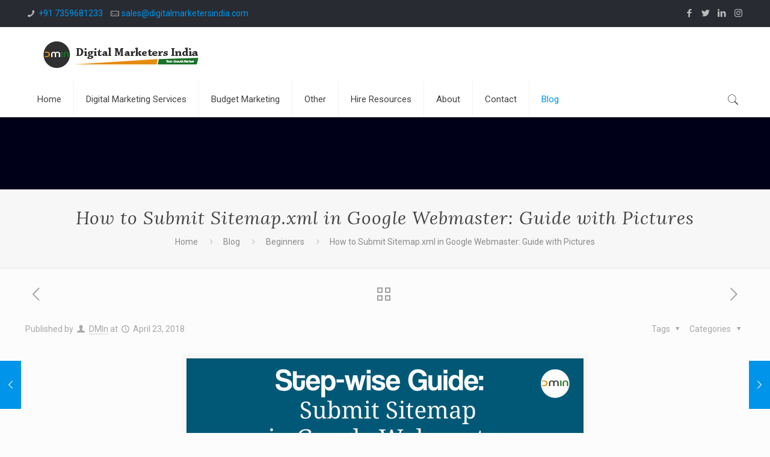

--- FILE ---
content_type: text/html; charset=UTF-8
request_url: https://www.digitalmarketersindia.com/submit-sitemap-xml-google-webmaster-guide-pictures/
body_size: 40751
content:
<!DOCTYPE html>
<html class="no-js" lang="en-US" itemscope itemtype="https://schema.org/Article">

<!-- head -->
<head>

<!-- meta -->
<meta charset="UTF-8" />
<meta name="viewport" content="width=device-width, initial-scale=1, maximum-scale=1" />

<link rel="shortcut icon" href="https://www.digitalmarketersindia.com/wp-content/themes/betheme-PURCHASHED/images/favicon.ico" />

<!-- wp_head() -->
<!-- script | dynamic -->
<script id="mfn-dnmc-config-js">
//<![CDATA[
window.mfn_ajax = "https://www.digitalmarketersindia.com/wp-admin/admin-ajax.php";
window.mfn = {mobile_init:1240,nicescroll:40,parallax:"translate3d",responsive:1,retina_js:0};
window.mfn_lightbox = {disable:false,disableMobile:false,title:false,};
window.mfn_sliders = {blog:0,clients:0,offer:0,portfolio:0,shop:0,slider:0,testimonials:0};
//]]>
</script>
<meta name='robots' content='max-image-preview:large' />

	<!-- This site is optimized with the Yoast SEO plugin v15.2.1 - https://yoast.com/wordpress/plugins/seo/ -->
	<title>How to Submit Sitemap.xml in Google Webmaster: Guide with Pictures - Digital Marketers India | DMIn</title>
	<meta name="description" content="SEO experts shared a complete step-wise guide to test and add sitemap in Google Webmaster to crawl and index your website in Google. See how to learn about crawling errors and indexed pages to resolve issues and improve SEO on page." />
	<meta name="robots" content="index, follow, max-snippet:-1, max-image-preview:large, max-video-preview:-1" />
	<link rel="canonical" href="https://www.digitalmarketersindia.com/submit-sitemap-xml-google-webmaster-guide-pictures/" />
	<meta property="og:locale" content="en_US" />
	<meta property="og:type" content="article" />
	<meta property="og:title" content="How to Submit Sitemap.xml in Google Webmaster: Guide with Pictures - Digital Marketers India | DMIn" />
	<meta property="og:description" content="SEO experts shared a complete step-wise guide to test and add sitemap in Google Webmaster to crawl and index your website in Google. See how to learn about crawling errors and indexed pages to resolve issues and improve SEO on page." />
	<meta property="og:url" content="https://www.digitalmarketersindia.com/submit-sitemap-xml-google-webmaster-guide-pictures/" />
	<meta property="og:site_name" content="Digital Marketers India | DMIn" />
	<meta property="article:publisher" content="https://www.facebook.com/dmarketersindia/" />
	<meta property="article:author" content="https://www.facebook.com/dmarketersindia/" />
	<meta property="article:published_time" content="2018-04-23T12:36:35+00:00" />
	<meta property="og:image" content="https://www.digitalmarketersindia.com/wp-content/uploads/2018/04/Gudie-to-submit-sitemap-in-Google-with-picture-Digital-Marketers-India.jpg" />
	<meta property="og:image:width" content="660" />
	<meta property="og:image:height" content="390" />
	<meta name="twitter:card" content="summary" />
	<meta name="twitter:creator" content="@dmarketersindia" />
	<meta name="twitter:site" content="@dmarketersindia" />
	<meta name="twitter:label1" content="Written by">
	<meta name="twitter:data1" content="DMIn">
	<meta name="twitter:label2" content="Est. reading time">
	<meta name="twitter:data2" content="2 minutes">
	<script type="application/ld+json" class="yoast-schema-graph">{"@context":"https://schema.org","@graph":[{"@type":"Organization","@id":"https://www.digitalmarketersindia.com/#organization","name":"Digital Marketers India | DMIn","url":"https://www.digitalmarketersindia.com/","sameAs":["https://www.facebook.com/dmarketersindia/","https://www.instagram.com/digitalmarketersindia/","https://www.linkedin.com/company/digital-marketers-india","https://twitter.com/dmarketersindia"],"logo":{"@type":"ImageObject","@id":"https://www.digitalmarketersindia.com/#logo","inLanguage":"en-US","url":"https://www.digitalmarketersindia.com/wp-content/uploads/2016/12/1299Logo.png","width":1299,"height":260,"caption":"Digital Marketers India | DMIn"},"image":{"@id":"https://www.digitalmarketersindia.com/#logo"}},{"@type":"WebSite","@id":"https://www.digitalmarketersindia.com/#website","url":"https://www.digitalmarketersindia.com/","name":"Digital Marketers India | DMIn","description":"Full Service Digital Marketing Company","publisher":{"@id":"https://www.digitalmarketersindia.com/#organization"},"potentialAction":[{"@type":"SearchAction","target":"https://www.digitalmarketersindia.com/?s={search_term_string}","query-input":"required name=search_term_string"}],"inLanguage":"en-US"},{"@type":"ImageObject","@id":"https://www.digitalmarketersindia.com/submit-sitemap-xml-google-webmaster-guide-pictures/#primaryimage","inLanguage":"en-US","url":"https://www.digitalmarketersindia.com/wp-content/uploads/2018/04/Gudie-to-submit-sitemap-in-Google-with-picture-Digital-Marketers-India.jpg","width":660,"height":390},{"@type":"WebPage","@id":"https://www.digitalmarketersindia.com/submit-sitemap-xml-google-webmaster-guide-pictures/#webpage","url":"https://www.digitalmarketersindia.com/submit-sitemap-xml-google-webmaster-guide-pictures/","name":"How to Submit Sitemap.xml in Google Webmaster: Guide with Pictures - Digital Marketers India | DMIn","isPartOf":{"@id":"https://www.digitalmarketersindia.com/#website"},"primaryImageOfPage":{"@id":"https://www.digitalmarketersindia.com/submit-sitemap-xml-google-webmaster-guide-pictures/#primaryimage"},"datePublished":"2018-04-23T12:36:35+00:00","dateModified":"2018-04-23T12:36:35+00:00","description":"SEO experts shared a complete step-wise guide to test and add sitemap in Google Webmaster to crawl and index your website in Google. See how to learn about crawling errors and indexed pages to resolve issues and improve SEO on page.","breadcrumb":{"@id":"https://www.digitalmarketersindia.com/submit-sitemap-xml-google-webmaster-guide-pictures/#breadcrumb"},"inLanguage":"en-US","potentialAction":[{"@type":"ReadAction","target":["https://www.digitalmarketersindia.com/submit-sitemap-xml-google-webmaster-guide-pictures/"]}]},{"@type":"BreadcrumbList","@id":"https://www.digitalmarketersindia.com/submit-sitemap-xml-google-webmaster-guide-pictures/#breadcrumb","itemListElement":[{"@type":"ListItem","position":1,"item":{"@type":"WebPage","@id":"https://www.digitalmarketersindia.com/","url":"https://www.digitalmarketersindia.com/","name":"Home"}},{"@type":"ListItem","position":2,"item":{"@type":"WebPage","@id":"https://www.digitalmarketersindia.com/blog/","url":"https://www.digitalmarketersindia.com/blog/","name":"Blog"}},{"@type":"ListItem","position":3,"item":{"@type":"WebPage","@id":"https://www.digitalmarketersindia.com/submit-sitemap-xml-google-webmaster-guide-pictures/","url":"https://www.digitalmarketersindia.com/submit-sitemap-xml-google-webmaster-guide-pictures/","name":"How to Submit Sitemap.xml in Google Webmaster: Guide with Pictures"}}]},{"@type":"Article","@id":"https://www.digitalmarketersindia.com/submit-sitemap-xml-google-webmaster-guide-pictures/#article","isPartOf":{"@id":"https://www.digitalmarketersindia.com/submit-sitemap-xml-google-webmaster-guide-pictures/#webpage"},"author":{"@id":"https://www.digitalmarketersindia.com/#/schema/person/f9dfacae265d1e28d76ccad7ce8a9366"},"headline":"How to Submit Sitemap.xml in Google Webmaster: Guide with Pictures","datePublished":"2018-04-23T12:36:35+00:00","dateModified":"2018-04-23T12:36:35+00:00","mainEntityOfPage":{"@id":"https://www.digitalmarketersindia.com/submit-sitemap-xml-google-webmaster-guide-pictures/#webpage"},"commentCount":2,"publisher":{"@id":"https://www.digitalmarketersindia.com/#organization"},"image":{"@id":"https://www.digitalmarketersindia.com/submit-sitemap-xml-google-webmaster-guide-pictures/#primaryimage"},"articleSection":"Beginners,SEO,SEO Beginners","inLanguage":"en-US","potentialAction":[{"@type":"CommentAction","name":"Comment","target":["https://www.digitalmarketersindia.com/submit-sitemap-xml-google-webmaster-guide-pictures/#respond"]}]},{"@type":"Person","@id":"https://www.digitalmarketersindia.com/#/schema/person/f9dfacae265d1e28d76ccad7ce8a9366","name":"DMIn","image":{"@type":"ImageObject","@id":"https://www.digitalmarketersindia.com/#personlogo","inLanguage":"en-US","url":"https://secure.gravatar.com/avatar/e2ae1ee4a84f459dd431cde8ff65e163?s=96&d=mm&r=g","caption":"DMIn"},"description":"A full-service digital marketing agency offering result-oriented digital marketing services. Website SEO services, Social media marketing, Paid ads, Content writing, Website Development, and other services to benefit global businesses. Digital marketing experts keep sharing insightful blogs to benefit businesses &amp; aspiring digital marketers.","sameAs":["https://digitalmarketersindia.com/","https://www.facebook.com/dmarketersindia/","https://www.instagram.com/digitalmarketersindia/","https://www.linkedin.com/company/digital-marketers-india/","https://twitter.com/dmarketersindia"]}]}</script>
	<!-- / Yoast SEO plugin. -->


<link rel='dns-prefetch' href='//fonts.googleapis.com' />
<link rel="alternate" type="application/rss+xml" title="Digital Marketers India | DMIn &raquo; Feed" href="https://www.digitalmarketersindia.com/feed/" />
<link rel="alternate" type="application/rss+xml" title="Digital Marketers India | DMIn &raquo; Comments Feed" href="https://www.digitalmarketersindia.com/comments/feed/" />
<link rel="alternate" type="application/rss+xml" title="Digital Marketers India | DMIn &raquo; How to Submit Sitemap.xml in Google Webmaster: Guide with Pictures Comments Feed" href="https://www.digitalmarketersindia.com/submit-sitemap-xml-google-webmaster-guide-pictures/feed/" />
		<!-- This site uses the Google Analytics by MonsterInsights plugin v8.10.0 - Using Analytics tracking - https://www.monsterinsights.com/ -->
							<script
				src="//www.googletagmanager.com/gtag/js?id=UA-75028614-3"  data-cfasync="false" data-wpfc-render="false" type="text/javascript" async></script>
			<script data-cfasync="false" data-wpfc-render="false" type="text/javascript">
				var mi_version = '8.10.0';
				var mi_track_user = true;
				var mi_no_track_reason = '';
				
								var disableStrs = [
															'ga-disable-UA-75028614-3',
									];

				/* Function to detect opted out users */
				function __gtagTrackerIsOptedOut() {
					for (var index = 0; index < disableStrs.length; index++) {
						if (document.cookie.indexOf(disableStrs[index] + '=true') > -1) {
							return true;
						}
					}

					return false;
				}

				/* Disable tracking if the opt-out cookie exists. */
				if (__gtagTrackerIsOptedOut()) {
					for (var index = 0; index < disableStrs.length; index++) {
						window[disableStrs[index]] = true;
					}
				}

				/* Opt-out function */
				function __gtagTrackerOptout() {
					for (var index = 0; index < disableStrs.length; index++) {
						document.cookie = disableStrs[index] + '=true; expires=Thu, 31 Dec 2099 23:59:59 UTC; path=/';
						window[disableStrs[index]] = true;
					}
				}

				if ('undefined' === typeof gaOptout) {
					function gaOptout() {
						__gtagTrackerOptout();
					}
				}
								window.dataLayer = window.dataLayer || [];

				window.MonsterInsightsDualTracker = {
					helpers: {},
					trackers: {},
				};
				if (mi_track_user) {
					function __gtagDataLayer() {
						dataLayer.push(arguments);
					}

					function __gtagTracker(type, name, parameters) {
						if (!parameters) {
							parameters = {};
						}

						if (parameters.send_to) {
							__gtagDataLayer.apply(null, arguments);
							return;
						}

						if (type === 'event') {
							
														parameters.send_to = monsterinsights_frontend.ua;
							__gtagDataLayer(type, name, parameters);
													} else {
							__gtagDataLayer.apply(null, arguments);
						}
					}

					__gtagTracker('js', new Date());
					__gtagTracker('set', {
						'developer_id.dZGIzZG': true,
											});
															__gtagTracker('config', 'UA-75028614-3', {"forceSSL":"true","link_attribution":"true"} );
										window.gtag = __gtagTracker;										(function () {
						/* https://developers.google.com/analytics/devguides/collection/analyticsjs/ */
						/* ga and __gaTracker compatibility shim. */
						var noopfn = function () {
							return null;
						};
						var newtracker = function () {
							return new Tracker();
						};
						var Tracker = function () {
							return null;
						};
						var p = Tracker.prototype;
						p.get = noopfn;
						p.set = noopfn;
						p.send = function () {
							var args = Array.prototype.slice.call(arguments);
							args.unshift('send');
							__gaTracker.apply(null, args);
						};
						var __gaTracker = function () {
							var len = arguments.length;
							if (len === 0) {
								return;
							}
							var f = arguments[len - 1];
							if (typeof f !== 'object' || f === null || typeof f.hitCallback !== 'function') {
								if ('send' === arguments[0]) {
									var hitConverted, hitObject = false, action;
									if ('event' === arguments[1]) {
										if ('undefined' !== typeof arguments[3]) {
											hitObject = {
												'eventAction': arguments[3],
												'eventCategory': arguments[2],
												'eventLabel': arguments[4],
												'value': arguments[5] ? arguments[5] : 1,
											}
										}
									}
									if ('pageview' === arguments[1]) {
										if ('undefined' !== typeof arguments[2]) {
											hitObject = {
												'eventAction': 'page_view',
												'page_path': arguments[2],
											}
										}
									}
									if (typeof arguments[2] === 'object') {
										hitObject = arguments[2];
									}
									if (typeof arguments[5] === 'object') {
										Object.assign(hitObject, arguments[5]);
									}
									if ('undefined' !== typeof arguments[1].hitType) {
										hitObject = arguments[1];
										if ('pageview' === hitObject.hitType) {
											hitObject.eventAction = 'page_view';
										}
									}
									if (hitObject) {
										action = 'timing' === arguments[1].hitType ? 'timing_complete' : hitObject.eventAction;
										hitConverted = mapArgs(hitObject);
										__gtagTracker('event', action, hitConverted);
									}
								}
								return;
							}

							function mapArgs(args) {
								var arg, hit = {};
								var gaMap = {
									'eventCategory': 'event_category',
									'eventAction': 'event_action',
									'eventLabel': 'event_label',
									'eventValue': 'event_value',
									'nonInteraction': 'non_interaction',
									'timingCategory': 'event_category',
									'timingVar': 'name',
									'timingValue': 'value',
									'timingLabel': 'event_label',
									'page': 'page_path',
									'location': 'page_location',
									'title': 'page_title',
								};
								for (arg in args) {
																		if (!(!args.hasOwnProperty(arg) || !gaMap.hasOwnProperty(arg))) {
										hit[gaMap[arg]] = args[arg];
									} else {
										hit[arg] = args[arg];
									}
								}
								return hit;
							}

							try {
								f.hitCallback();
							} catch (ex) {
							}
						};
						__gaTracker.create = newtracker;
						__gaTracker.getByName = newtracker;
						__gaTracker.getAll = function () {
							return [];
						};
						__gaTracker.remove = noopfn;
						__gaTracker.loaded = true;
						window['__gaTracker'] = __gaTracker;
					})();
									} else {
										console.log("");
					(function () {
						function __gtagTracker() {
							return null;
						}

						window['__gtagTracker'] = __gtagTracker;
						window['gtag'] = __gtagTracker;
					})();
									}
			</script>
				<!-- / Google Analytics by MonsterInsights -->
		<script type="text/javascript">
/* <![CDATA[ */
window._wpemojiSettings = {"baseUrl":"https:\/\/s.w.org\/images\/core\/emoji\/15.0.3\/72x72\/","ext":".png","svgUrl":"https:\/\/s.w.org\/images\/core\/emoji\/15.0.3\/svg\/","svgExt":".svg","source":{"concatemoji":"https:\/\/www.digitalmarketersindia.com\/wp-includes\/js\/wp-emoji-release.min.js?ver=6.5.7"}};
/*! This file is auto-generated */
!function(i,n){var o,s,e;function c(e){try{var t={supportTests:e,timestamp:(new Date).valueOf()};sessionStorage.setItem(o,JSON.stringify(t))}catch(e){}}function p(e,t,n){e.clearRect(0,0,e.canvas.width,e.canvas.height),e.fillText(t,0,0);var t=new Uint32Array(e.getImageData(0,0,e.canvas.width,e.canvas.height).data),r=(e.clearRect(0,0,e.canvas.width,e.canvas.height),e.fillText(n,0,0),new Uint32Array(e.getImageData(0,0,e.canvas.width,e.canvas.height).data));return t.every(function(e,t){return e===r[t]})}function u(e,t,n){switch(t){case"flag":return n(e,"\ud83c\udff3\ufe0f\u200d\u26a7\ufe0f","\ud83c\udff3\ufe0f\u200b\u26a7\ufe0f")?!1:!n(e,"\ud83c\uddfa\ud83c\uddf3","\ud83c\uddfa\u200b\ud83c\uddf3")&&!n(e,"\ud83c\udff4\udb40\udc67\udb40\udc62\udb40\udc65\udb40\udc6e\udb40\udc67\udb40\udc7f","\ud83c\udff4\u200b\udb40\udc67\u200b\udb40\udc62\u200b\udb40\udc65\u200b\udb40\udc6e\u200b\udb40\udc67\u200b\udb40\udc7f");case"emoji":return!n(e,"\ud83d\udc26\u200d\u2b1b","\ud83d\udc26\u200b\u2b1b")}return!1}function f(e,t,n){var r="undefined"!=typeof WorkerGlobalScope&&self instanceof WorkerGlobalScope?new OffscreenCanvas(300,150):i.createElement("canvas"),a=r.getContext("2d",{willReadFrequently:!0}),o=(a.textBaseline="top",a.font="600 32px Arial",{});return e.forEach(function(e){o[e]=t(a,e,n)}),o}function t(e){var t=i.createElement("script");t.src=e,t.defer=!0,i.head.appendChild(t)}"undefined"!=typeof Promise&&(o="wpEmojiSettingsSupports",s=["flag","emoji"],n.supports={everything:!0,everythingExceptFlag:!0},e=new Promise(function(e){i.addEventListener("DOMContentLoaded",e,{once:!0})}),new Promise(function(t){var n=function(){try{var e=JSON.parse(sessionStorage.getItem(o));if("object"==typeof e&&"number"==typeof e.timestamp&&(new Date).valueOf()<e.timestamp+604800&&"object"==typeof e.supportTests)return e.supportTests}catch(e){}return null}();if(!n){if("undefined"!=typeof Worker&&"undefined"!=typeof OffscreenCanvas&&"undefined"!=typeof URL&&URL.createObjectURL&&"undefined"!=typeof Blob)try{var e="postMessage("+f.toString()+"("+[JSON.stringify(s),u.toString(),p.toString()].join(",")+"));",r=new Blob([e],{type:"text/javascript"}),a=new Worker(URL.createObjectURL(r),{name:"wpTestEmojiSupports"});return void(a.onmessage=function(e){c(n=e.data),a.terminate(),t(n)})}catch(e){}c(n=f(s,u,p))}t(n)}).then(function(e){for(var t in e)n.supports[t]=e[t],n.supports.everything=n.supports.everything&&n.supports[t],"flag"!==t&&(n.supports.everythingExceptFlag=n.supports.everythingExceptFlag&&n.supports[t]);n.supports.everythingExceptFlag=n.supports.everythingExceptFlag&&!n.supports.flag,n.DOMReady=!1,n.readyCallback=function(){n.DOMReady=!0}}).then(function(){return e}).then(function(){var e;n.supports.everything||(n.readyCallback(),(e=n.source||{}).concatemoji?t(e.concatemoji):e.wpemoji&&e.twemoji&&(t(e.twemoji),t(e.wpemoji)))}))}((window,document),window._wpemojiSettings);
/* ]]> */
</script>

<style id='wp-emoji-styles-inline-css' type='text/css'>

	img.wp-smiley, img.emoji {
		display: inline !important;
		border: none !important;
		box-shadow: none !important;
		height: 1em !important;
		width: 1em !important;
		margin: 0 0.07em !important;
		vertical-align: -0.1em !important;
		background: none !important;
		padding: 0 !important;
	}
</style>
<link rel='stylesheet' id='wp-block-library-css' href='https://www.digitalmarketersindia.com/wp-includes/css/dist/block-library/style.min.css?ver=6.5.7' type='text/css' media='all' />
<style id='classic-theme-styles-inline-css' type='text/css'>
/*! This file is auto-generated */
.wp-block-button__link{color:#fff;background-color:#32373c;border-radius:9999px;box-shadow:none;text-decoration:none;padding:calc(.667em + 2px) calc(1.333em + 2px);font-size:1.125em}.wp-block-file__button{background:#32373c;color:#fff;text-decoration:none}
</style>
<style id='global-styles-inline-css' type='text/css'>
body{--wp--preset--color--black: #000000;--wp--preset--color--cyan-bluish-gray: #abb8c3;--wp--preset--color--white: #ffffff;--wp--preset--color--pale-pink: #f78da7;--wp--preset--color--vivid-red: #cf2e2e;--wp--preset--color--luminous-vivid-orange: #ff6900;--wp--preset--color--luminous-vivid-amber: #fcb900;--wp--preset--color--light-green-cyan: #7bdcb5;--wp--preset--color--vivid-green-cyan: #00d084;--wp--preset--color--pale-cyan-blue: #8ed1fc;--wp--preset--color--vivid-cyan-blue: #0693e3;--wp--preset--color--vivid-purple: #9b51e0;--wp--preset--gradient--vivid-cyan-blue-to-vivid-purple: linear-gradient(135deg,rgba(6,147,227,1) 0%,rgb(155,81,224) 100%);--wp--preset--gradient--light-green-cyan-to-vivid-green-cyan: linear-gradient(135deg,rgb(122,220,180) 0%,rgb(0,208,130) 100%);--wp--preset--gradient--luminous-vivid-amber-to-luminous-vivid-orange: linear-gradient(135deg,rgba(252,185,0,1) 0%,rgba(255,105,0,1) 100%);--wp--preset--gradient--luminous-vivid-orange-to-vivid-red: linear-gradient(135deg,rgba(255,105,0,1) 0%,rgb(207,46,46) 100%);--wp--preset--gradient--very-light-gray-to-cyan-bluish-gray: linear-gradient(135deg,rgb(238,238,238) 0%,rgb(169,184,195) 100%);--wp--preset--gradient--cool-to-warm-spectrum: linear-gradient(135deg,rgb(74,234,220) 0%,rgb(151,120,209) 20%,rgb(207,42,186) 40%,rgb(238,44,130) 60%,rgb(251,105,98) 80%,rgb(254,248,76) 100%);--wp--preset--gradient--blush-light-purple: linear-gradient(135deg,rgb(255,206,236) 0%,rgb(152,150,240) 100%);--wp--preset--gradient--blush-bordeaux: linear-gradient(135deg,rgb(254,205,165) 0%,rgb(254,45,45) 50%,rgb(107,0,62) 100%);--wp--preset--gradient--luminous-dusk: linear-gradient(135deg,rgb(255,203,112) 0%,rgb(199,81,192) 50%,rgb(65,88,208) 100%);--wp--preset--gradient--pale-ocean: linear-gradient(135deg,rgb(255,245,203) 0%,rgb(182,227,212) 50%,rgb(51,167,181) 100%);--wp--preset--gradient--electric-grass: linear-gradient(135deg,rgb(202,248,128) 0%,rgb(113,206,126) 100%);--wp--preset--gradient--midnight: linear-gradient(135deg,rgb(2,3,129) 0%,rgb(40,116,252) 100%);--wp--preset--font-size--small: 13px;--wp--preset--font-size--medium: 20px;--wp--preset--font-size--large: 36px;--wp--preset--font-size--x-large: 42px;--wp--preset--spacing--20: 0.44rem;--wp--preset--spacing--30: 0.67rem;--wp--preset--spacing--40: 1rem;--wp--preset--spacing--50: 1.5rem;--wp--preset--spacing--60: 2.25rem;--wp--preset--spacing--70: 3.38rem;--wp--preset--spacing--80: 5.06rem;--wp--preset--shadow--natural: 6px 6px 9px rgba(0, 0, 0, 0.2);--wp--preset--shadow--deep: 12px 12px 50px rgba(0, 0, 0, 0.4);--wp--preset--shadow--sharp: 6px 6px 0px rgba(0, 0, 0, 0.2);--wp--preset--shadow--outlined: 6px 6px 0px -3px rgba(255, 255, 255, 1), 6px 6px rgba(0, 0, 0, 1);--wp--preset--shadow--crisp: 6px 6px 0px rgba(0, 0, 0, 1);}:where(.is-layout-flex){gap: 0.5em;}:where(.is-layout-grid){gap: 0.5em;}body .is-layout-flex{display: flex;}body .is-layout-flex{flex-wrap: wrap;align-items: center;}body .is-layout-flex > *{margin: 0;}body .is-layout-grid{display: grid;}body .is-layout-grid > *{margin: 0;}:where(.wp-block-columns.is-layout-flex){gap: 2em;}:where(.wp-block-columns.is-layout-grid){gap: 2em;}:where(.wp-block-post-template.is-layout-flex){gap: 1.25em;}:where(.wp-block-post-template.is-layout-grid){gap: 1.25em;}.has-black-color{color: var(--wp--preset--color--black) !important;}.has-cyan-bluish-gray-color{color: var(--wp--preset--color--cyan-bluish-gray) !important;}.has-white-color{color: var(--wp--preset--color--white) !important;}.has-pale-pink-color{color: var(--wp--preset--color--pale-pink) !important;}.has-vivid-red-color{color: var(--wp--preset--color--vivid-red) !important;}.has-luminous-vivid-orange-color{color: var(--wp--preset--color--luminous-vivid-orange) !important;}.has-luminous-vivid-amber-color{color: var(--wp--preset--color--luminous-vivid-amber) !important;}.has-light-green-cyan-color{color: var(--wp--preset--color--light-green-cyan) !important;}.has-vivid-green-cyan-color{color: var(--wp--preset--color--vivid-green-cyan) !important;}.has-pale-cyan-blue-color{color: var(--wp--preset--color--pale-cyan-blue) !important;}.has-vivid-cyan-blue-color{color: var(--wp--preset--color--vivid-cyan-blue) !important;}.has-vivid-purple-color{color: var(--wp--preset--color--vivid-purple) !important;}.has-black-background-color{background-color: var(--wp--preset--color--black) !important;}.has-cyan-bluish-gray-background-color{background-color: var(--wp--preset--color--cyan-bluish-gray) !important;}.has-white-background-color{background-color: var(--wp--preset--color--white) !important;}.has-pale-pink-background-color{background-color: var(--wp--preset--color--pale-pink) !important;}.has-vivid-red-background-color{background-color: var(--wp--preset--color--vivid-red) !important;}.has-luminous-vivid-orange-background-color{background-color: var(--wp--preset--color--luminous-vivid-orange) !important;}.has-luminous-vivid-amber-background-color{background-color: var(--wp--preset--color--luminous-vivid-amber) !important;}.has-light-green-cyan-background-color{background-color: var(--wp--preset--color--light-green-cyan) !important;}.has-vivid-green-cyan-background-color{background-color: var(--wp--preset--color--vivid-green-cyan) !important;}.has-pale-cyan-blue-background-color{background-color: var(--wp--preset--color--pale-cyan-blue) !important;}.has-vivid-cyan-blue-background-color{background-color: var(--wp--preset--color--vivid-cyan-blue) !important;}.has-vivid-purple-background-color{background-color: var(--wp--preset--color--vivid-purple) !important;}.has-black-border-color{border-color: var(--wp--preset--color--black) !important;}.has-cyan-bluish-gray-border-color{border-color: var(--wp--preset--color--cyan-bluish-gray) !important;}.has-white-border-color{border-color: var(--wp--preset--color--white) !important;}.has-pale-pink-border-color{border-color: var(--wp--preset--color--pale-pink) !important;}.has-vivid-red-border-color{border-color: var(--wp--preset--color--vivid-red) !important;}.has-luminous-vivid-orange-border-color{border-color: var(--wp--preset--color--luminous-vivid-orange) !important;}.has-luminous-vivid-amber-border-color{border-color: var(--wp--preset--color--luminous-vivid-amber) !important;}.has-light-green-cyan-border-color{border-color: var(--wp--preset--color--light-green-cyan) !important;}.has-vivid-green-cyan-border-color{border-color: var(--wp--preset--color--vivid-green-cyan) !important;}.has-pale-cyan-blue-border-color{border-color: var(--wp--preset--color--pale-cyan-blue) !important;}.has-vivid-cyan-blue-border-color{border-color: var(--wp--preset--color--vivid-cyan-blue) !important;}.has-vivid-purple-border-color{border-color: var(--wp--preset--color--vivid-purple) !important;}.has-vivid-cyan-blue-to-vivid-purple-gradient-background{background: var(--wp--preset--gradient--vivid-cyan-blue-to-vivid-purple) !important;}.has-light-green-cyan-to-vivid-green-cyan-gradient-background{background: var(--wp--preset--gradient--light-green-cyan-to-vivid-green-cyan) !important;}.has-luminous-vivid-amber-to-luminous-vivid-orange-gradient-background{background: var(--wp--preset--gradient--luminous-vivid-amber-to-luminous-vivid-orange) !important;}.has-luminous-vivid-orange-to-vivid-red-gradient-background{background: var(--wp--preset--gradient--luminous-vivid-orange-to-vivid-red) !important;}.has-very-light-gray-to-cyan-bluish-gray-gradient-background{background: var(--wp--preset--gradient--very-light-gray-to-cyan-bluish-gray) !important;}.has-cool-to-warm-spectrum-gradient-background{background: var(--wp--preset--gradient--cool-to-warm-spectrum) !important;}.has-blush-light-purple-gradient-background{background: var(--wp--preset--gradient--blush-light-purple) !important;}.has-blush-bordeaux-gradient-background{background: var(--wp--preset--gradient--blush-bordeaux) !important;}.has-luminous-dusk-gradient-background{background: var(--wp--preset--gradient--luminous-dusk) !important;}.has-pale-ocean-gradient-background{background: var(--wp--preset--gradient--pale-ocean) !important;}.has-electric-grass-gradient-background{background: var(--wp--preset--gradient--electric-grass) !important;}.has-midnight-gradient-background{background: var(--wp--preset--gradient--midnight) !important;}.has-small-font-size{font-size: var(--wp--preset--font-size--small) !important;}.has-medium-font-size{font-size: var(--wp--preset--font-size--medium) !important;}.has-large-font-size{font-size: var(--wp--preset--font-size--large) !important;}.has-x-large-font-size{font-size: var(--wp--preset--font-size--x-large) !important;}
.wp-block-navigation a:where(:not(.wp-element-button)){color: inherit;}
:where(.wp-block-post-template.is-layout-flex){gap: 1.25em;}:where(.wp-block-post-template.is-layout-grid){gap: 1.25em;}
:where(.wp-block-columns.is-layout-flex){gap: 2em;}:where(.wp-block-columns.is-layout-grid){gap: 2em;}
.wp-block-pullquote{font-size: 1.5em;line-height: 1.6;}
</style>
<link rel='stylesheet' id='contact-form-7-css' href='https://www.digitalmarketersindia.com/wp-content/plugins/contact-form-7/includes/css/styles.css?ver=5.3' type='text/css' media='all' />
<link rel='stylesheet' id='rs-plugin-settings-css' href='https://www.digitalmarketersindia.com/wp-content/plugins/revslider/public/assets/css/settings.css?ver=5.4.6.4' type='text/css' media='all' />
<style id='rs-plugin-settings-inline-css' type='text/css'>
#rs-demo-id {}
</style>
<link rel='stylesheet' id='wpcf7-redirect-script-frontend-css' href='https://www.digitalmarketersindia.com/wp-content/plugins/wpcf7-redirect/build/css/wpcf7-redirect-frontend.min.css?ver=6.5.7' type='text/css' media='all' />
<link rel='stylesheet' id='style-css' href='https://www.digitalmarketersindia.com/wp-content/themes/betheme-PURCHASHED/style.css?ver=20.8' type='text/css' media='all' />
<link rel='stylesheet' id='mfn-base-css' href='https://www.digitalmarketersindia.com/wp-content/themes/betheme-PURCHASHED/css/base.css?ver=20.8' type='text/css' media='all' />
<link rel='stylesheet' id='mfn-layout-css' href='https://www.digitalmarketersindia.com/wp-content/themes/betheme-PURCHASHED/css/layout.css?ver=20.8' type='text/css' media='all' />
<link rel='stylesheet' id='mfn-shortcodes-css' href='https://www.digitalmarketersindia.com/wp-content/themes/betheme-PURCHASHED/css/shortcodes.css?ver=20.8' type='text/css' media='all' />
<link rel='stylesheet' id='mfn-animations-css' href='https://www.digitalmarketersindia.com/wp-content/themes/betheme-PURCHASHED/assets/animations/animations.min.css?ver=20.8' type='text/css' media='all' />
<link rel='stylesheet' id='mfn-jquery-ui-css' href='https://www.digitalmarketersindia.com/wp-content/themes/betheme-PURCHASHED/assets/ui/jquery.ui.all.css?ver=20.8' type='text/css' media='all' />
<link rel='stylesheet' id='mfn-jplayer-css' href='https://www.digitalmarketersindia.com/wp-content/themes/betheme-PURCHASHED/assets/jplayer/css/jplayer.blue.monday.css?ver=20.8' type='text/css' media='all' />
<link rel='stylesheet' id='mfn-responsive-css' href='https://www.digitalmarketersindia.com/wp-content/themes/betheme-PURCHASHED/css/responsive.css?ver=20.8' type='text/css' media='all' />
<link rel='stylesheet' id='Roboto-css' href='https://fonts.googleapis.com/css?family=Roboto%3A1%2C300%2C400%2C400italic%2C500%2C700%2C700italic&#038;ver=6.5.7' type='text/css' media='all' />
<link rel='stylesheet' id='Lora-css' href='https://fonts.googleapis.com/css?family=Lora%3A1%2C300%2C400%2C400italic%2C500%2C700%2C700italic&#038;ver=6.5.7' type='text/css' media='all' />
<link rel='stylesheet' id='addtoany-css' href='https://www.digitalmarketersindia.com/wp-content/plugins/add-to-any/addtoany.min.css?ver=1.15' type='text/css' media='all' />
<link rel='stylesheet' id='vcv:assets:front:style-css' href='https://www.digitalmarketersindia.com/wp-content/plugins/visualcomposer/public/dist/front.bundle.css?ver=40.0' type='text/css' media='all' />
<script type="text/javascript" src="https://www.digitalmarketersindia.com/wp-includes/js/jquery/jquery.min.js?ver=3.7.1" id="jquery-core-js"></script>
<script type="text/javascript" src="https://www.digitalmarketersindia.com/wp-includes/js/jquery/jquery-migrate.min.js?ver=3.4.1" id="jquery-migrate-js"></script>
<script type="text/javascript" src="https://www.digitalmarketersindia.com/wp-content/plugins/google-analytics-for-wordpress/assets/js/frontend-gtag.min.js?ver=8.10.0" id="monsterinsights-frontend-script-js"></script>
<script data-cfasync="false" data-wpfc-render="false" type="text/javascript" id='monsterinsights-frontend-script-js-extra'>/* <![CDATA[ */
var monsterinsights_frontend = {"js_events_tracking":"true","download_extensions":"doc,pdf,ppt,zip,xls,docx,pptx,xlsx","inbound_paths":"[{\"path\":\"\\\/go\\\/\",\"label\":\"affiliate\"},{\"path\":\"\\\/recommend\\\/\",\"label\":\"affiliate\"}]","home_url":"https:\/\/www.digitalmarketersindia.com","hash_tracking":"false","ua":"UA-75028614-3","v4_id":""};/* ]]> */
</script>
<script type="text/javascript" src="https://www.digitalmarketersindia.com/wp-content/plugins/add-to-any/addtoany.min.js?ver=1.1" id="addtoany-js"></script>
<script type="text/javascript" id="addtoany-js-after">
/* <![CDATA[ */
window.a2a_config=window.a2a_config||{};a2a_config.callbacks=[];a2a_config.overlays=[];a2a_config.templates={};
(function(d,s,a,b){a=d.createElement(s);b=d.getElementsByTagName(s)[0];a.async=1;a.src="https://static.addtoany.com/menu/page.js";b.parentNode.insertBefore(a,b);})(document,"script");
/* ]]> */
</script>
<script type="text/javascript" id="cf7rl-redirect_method-js-extra">
/* <![CDATA[ */
var cf7rl_ajax_object = {"cf7rl_ajax_url":"https:\/\/www.digitalmarketersindia.com\/wp-admin\/admin-ajax.php","cf7rl_forms":"[\"|2190|url|https:\\\/\\\/www.digitalmarketersindia.com\\\/thank-you\\\/|0|\",\"|4|url|https:\\\/\\\/www.digitalmarketersindia.com\\\/thank-you\\\/|0|\"]"};
/* ]]> */
</script>
<script type="text/javascript" src="https://www.digitalmarketersindia.com/wp-content/plugins/cf7-redirect-thank-you-page/includes/../assets/js/redirect_method.js" id="cf7rl-redirect_method-js"></script>
<script type="text/javascript" src="https://www.digitalmarketersindia.com/wp-content/plugins/revslider/public/assets/js/jquery.themepunch.tools.min.js?ver=5.4.6.4" id="tp-tools-js"></script>
<script type="text/javascript" src="https://www.digitalmarketersindia.com/wp-content/plugins/revslider/public/assets/js/jquery.themepunch.revolution.min.js?ver=5.4.6.4" id="revmin-js"></script>
<link rel="https://api.w.org/" href="https://www.digitalmarketersindia.com/wp-json/" /><link rel="alternate" type="application/json" href="https://www.digitalmarketersindia.com/wp-json/wp/v2/posts/3419" /><link rel="EditURI" type="application/rsd+xml" title="RSD" href="https://www.digitalmarketersindia.com/xmlrpc.php?rsd" />
<meta name="generator" content="WordPress 6.5.7" />
<link rel='shortlink' href='https://www.digitalmarketersindia.com/?p=3419' />
<link rel="alternate" type="application/json+oembed" href="https://www.digitalmarketersindia.com/wp-json/oembed/1.0/embed?url=https%3A%2F%2Fwww.digitalmarketersindia.com%2Fsubmit-sitemap-xml-google-webmaster-guide-pictures%2F" />
<link rel="alternate" type="text/xml+oembed" href="https://www.digitalmarketersindia.com/wp-json/oembed/1.0/embed?url=https%3A%2F%2Fwww.digitalmarketersindia.com%2Fsubmit-sitemap-xml-google-webmaster-guide-pictures%2F&#038;format=xml" />
<!-- Meta Pixel Code -->
<script>
!function(f,b,e,v,n,t,s)
{if(f.fbq)return;n=f.fbq=function(){n.callMethod?
n.callMethod.apply(n,arguments):n.queue.push(arguments)};
if(!f._fbq)f._fbq=n;n.push=n;n.loaded=!0;n.version='2.0';
n.queue=[];t=b.createElement(e);t.async=!0;
t.src=v;s=b.getElementsByTagName(e)[0];
s.parentNode.insertBefore(t,s)}(window, document,'script',
'https://connect.facebook.net/en_US/fbevents.js');
fbq('init', '1120626919201186');
fbq('track', 'PageView');
</script>
<noscript><img height="1" width="1" style="display:none"
src="https://www.facebook.com/tr?id=1120626919201186&ev=PageView&noscript=1"
/></noscript>
<!-- End Meta Pixel Code -->

<script type="application/ld+json">{
    "@context": "http://schema.org",
    
    "name": "Digital Marketers India - Full Service Digital Marketing Agency",
    "url": "https://digitalmarketersindia.com",
    "description": " It is a Full Service digital marketing agency that offers best SEO, SMM, PPC marketing services. It expertise in lead genration and brand building. ",
    "image": "https://digitalmarketersindia.com/wp-content/uploads/2018/03/1299Logo.png",
    "@type": "Organization",
    "address": {
    "@type": "PostalAddress",
    "streetAddress": "Gokul gold",
    "addressLocality": "Ahmedabad",
    "addressRegion": "Gujarat",
    "postalCode":"382445",
    "addressCountry": "India",
    "email": "sales@digitalmarketersindia.com"
    },
      "aggregateRating": {
    "@type": "AggregateRating",
    "ratingValue": "5/5",
    "ratingCount": "249"
  },      
    "sameAs" : ["https://digitalmarketersindia.com"]
  }</script>
		<script type="text/javascript">
			var _statcounter = _statcounter || [];
			_statcounter.push({"tags": {"author": "DMIn"}});
		</script>
		<noscript><style>.vce-row-container .vcv-lozad {display: none}</style></noscript><meta name="generator" content="Powered by Visual Composer Website Builder - fast and easy-to-use drag and drop visual editor for WordPress."/><!-- style | dynamic -->
<style id="mfn-dnmc-style-css">
@media only screen and (min-width: 1240px) {body:not(.header-simple) #Top_bar #menu{display:block!important}.tr-menu #Top_bar #menu{background:none!important}#Top_bar .menu > li > ul.mfn-megamenu{width:984px}#Top_bar .menu > li > ul.mfn-megamenu > li{float:left}#Top_bar .menu > li > ul.mfn-megamenu > li.mfn-megamenu-cols-1{width:100%}#Top_bar .menu > li > ul.mfn-megamenu > li.mfn-megamenu-cols-2{width:50%}#Top_bar .menu > li > ul.mfn-megamenu > li.mfn-megamenu-cols-3{width:33.33%}#Top_bar .menu > li > ul.mfn-megamenu > li.mfn-megamenu-cols-4{width:25%}#Top_bar .menu > li > ul.mfn-megamenu > li.mfn-megamenu-cols-5{width:20%}#Top_bar .menu > li > ul.mfn-megamenu > li.mfn-megamenu-cols-6{width:16.66%}#Top_bar .menu > li > ul.mfn-megamenu > li > ul{display:block!important;position:inherit;left:auto;top:auto;border-width:0 1px 0 0}#Top_bar .menu > li > ul.mfn-megamenu > li:last-child > ul{border:0}#Top_bar .menu > li > ul.mfn-megamenu > li > ul li{width:auto}#Top_bar .menu > li > ul.mfn-megamenu a.mfn-megamenu-title{text-transform:uppercase;font-weight:400;background:none}#Top_bar .menu > li > ul.mfn-megamenu a .menu-arrow{display:none}.menuo-right #Top_bar .menu > li > ul.mfn-megamenu{left:auto;right:0}.menuo-right #Top_bar .menu > li > ul.mfn-megamenu-bg{box-sizing:border-box}#Top_bar .menu > li > ul.mfn-megamenu-bg{padding:20px 166px 20px 20px;background-repeat:no-repeat;background-position:right bottom}.rtl #Top_bar .menu > li > ul.mfn-megamenu-bg{padding-left:166px;padding-right:20px;background-position:left bottom}#Top_bar .menu > li > ul.mfn-megamenu-bg > li{background:none}#Top_bar .menu > li > ul.mfn-megamenu-bg > li a{border:none}#Top_bar .menu > li > ul.mfn-megamenu-bg > li > ul{background:none!important;-webkit-box-shadow:0 0 0 0;-moz-box-shadow:0 0 0 0;box-shadow:0 0 0 0}.mm-vertical #Top_bar .container{position:relative;}.mm-vertical #Top_bar .top_bar_left{position:static;}.mm-vertical #Top_bar .menu > li ul{box-shadow:0 0 0 0 transparent!important;background-image:none;}.mm-vertical #Top_bar .menu > li > ul.mfn-megamenu{width:98%!important;margin:0 1%;padding:20px 0;}.mm-vertical.header-plain #Top_bar .menu > li > ul.mfn-megamenu{width:100%!important;margin:0;}.mm-vertical #Top_bar .menu > li > ul.mfn-megamenu > li{display:table-cell;float:none!important;width:10%;padding:0 15px;border-right:1px solid rgba(0, 0, 0, 0.05);}.mm-vertical #Top_bar .menu > li > ul.mfn-megamenu > li:last-child{border-right-width:0}.mm-vertical #Top_bar .menu > li > ul.mfn-megamenu > li.hide-border{border-right-width:0}.mm-vertical #Top_bar .menu > li > ul.mfn-megamenu > li a{border-bottom-width:0;padding:9px 15px;line-height:120%;}.mm-vertical #Top_bar .menu > li > ul.mfn-megamenu a.mfn-megamenu-title{font-weight:700;}.rtl .mm-vertical #Top_bar .menu > li > ul.mfn-megamenu > li:first-child{border-right-width:0}.rtl .mm-vertical #Top_bar .menu > li > ul.mfn-megamenu > li:last-child{border-right-width:1px}#Header_creative #Top_bar .menu > li > ul.mfn-megamenu{width:980px!important;margin:0;}.header-plain:not(.menuo-right) #Header .top_bar_left{width:auto!important}.header-stack.header-center #Top_bar #menu{display:inline-block!important}.header-simple #Top_bar #menu{display:none;height:auto;width:300px;bottom:auto;top:100%;right:1px;position:absolute;margin:0}.header-simple #Header a.responsive-menu-toggle{display:block;right:10px}.header-simple #Top_bar #menu > ul{width:100%;float:left}.header-simple #Top_bar #menu ul li{width:100%;padding-bottom:0;border-right:0;position:relative}.header-simple #Top_bar #menu ul li a{padding:0 20px;margin:0;display:block;height:auto;line-height:normal;border:none}.header-simple #Top_bar #menu ul li a:after{display:none}.header-simple #Top_bar #menu ul li a span{border:none;line-height:44px;display:inline;padding:0}.header-simple #Top_bar #menu ul li.submenu .menu-toggle{display:block;position:absolute;right:0;top:0;width:44px;height:44px;line-height:44px;font-size:30px;font-weight:300;text-align:center;cursor:pointer;color:#444;opacity:0.33;}.header-simple #Top_bar #menu ul li.submenu .menu-toggle:after{content:"+"}.header-simple #Top_bar #menu ul li.hover > .menu-toggle:after{content:"-"}.header-simple #Top_bar #menu ul li.hover a{border-bottom:0}.header-simple #Top_bar #menu ul.mfn-megamenu li .menu-toggle{display:none}.header-simple #Top_bar #menu ul li ul{position:relative!important;left:0!important;top:0;padding:0;margin:0!important;width:auto!important;background-image:none}.header-simple #Top_bar #menu ul li ul li{width:100%!important;display:block;padding:0;}.header-simple #Top_bar #menu ul li ul li a{padding:0 20px 0 30px}.header-simple #Top_bar #menu ul li ul li a .menu-arrow{display:none}.header-simple #Top_bar #menu ul li ul li a span{padding:0}.header-simple #Top_bar #menu ul li ul li a span:after{display:none!important}.header-simple #Top_bar .menu > li > ul.mfn-megamenu a.mfn-megamenu-title{text-transform:uppercase;font-weight:400}.header-simple #Top_bar .menu > li > ul.mfn-megamenu > li > ul{display:block!important;position:inherit;left:auto;top:auto}.header-simple #Top_bar #menu ul li ul li ul{border-left:0!important;padding:0;top:0}.header-simple #Top_bar #menu ul li ul li ul li a{padding:0 20px 0 40px}.rtl.header-simple #Top_bar #menu{left:1px;right:auto}.rtl.header-simple #Top_bar a.responsive-menu-toggle{left:10px;right:auto}.rtl.header-simple #Top_bar #menu ul li.submenu .menu-toggle{left:0;right:auto}.rtl.header-simple #Top_bar #menu ul li ul{left:auto!important;right:0!important}.rtl.header-simple #Top_bar #menu ul li ul li a{padding:0 30px 0 20px}.rtl.header-simple #Top_bar #menu ul li ul li ul li a{padding:0 40px 0 20px}.menu-highlight #Top_bar .menu > li{margin:0 2px}.menu-highlight:not(.header-creative) #Top_bar .menu > li > a{margin:20px 0;padding:0;-webkit-border-radius:5px;border-radius:5px}.menu-highlight #Top_bar .menu > li > a:after{display:none}.menu-highlight #Top_bar .menu > li > a span:not(.description){line-height:50px}.menu-highlight #Top_bar .menu > li > a span.description{display:none}.menu-highlight.header-stack #Top_bar .menu > li > a{margin:10px 0!important}.menu-highlight.header-stack #Top_bar .menu > li > a span:not(.description){line-height:40px}.menu-highlight.header-transparent #Top_bar .menu > li > a{margin:5px 0}.menu-highlight.header-simple #Top_bar #menu ul li,.menu-highlight.header-creative #Top_bar #menu ul li{margin:0}.menu-highlight.header-simple #Top_bar #menu ul li > a,.menu-highlight.header-creative #Top_bar #menu ul li > a{-webkit-border-radius:0;border-radius:0}.menu-highlight:not(.header-fixed):not(.header-simple) #Top_bar.is-sticky .menu > li > a{margin:10px 0!important;padding:5px 0!important}.menu-highlight:not(.header-fixed):not(.header-simple) #Top_bar.is-sticky .menu > li > a span{line-height:30px!important}.header-modern.menu-highlight.menuo-right .menu_wrapper{margin-right:20px}.menu-line-below #Top_bar .menu > li > a:after{top:auto;bottom:-4px}.menu-line-below #Top_bar.is-sticky .menu > li > a:after{top:auto;bottom:-4px}.menu-line-below-80 #Top_bar:not(.is-sticky) .menu > li > a:after{height:4px;left:10%;top:50%;margin-top:20px;width:80%}.menu-line-below-80-1 #Top_bar:not(.is-sticky) .menu > li > a:after{height:1px;left:10%;top:50%;margin-top:20px;width:80%}.menu-link-color #Top_bar .menu > li > a:after{display:none!important}.menu-arrow-top #Top_bar .menu > li > a:after{background:none repeat scroll 0 0 rgba(0,0,0,0)!important;border-color:#ccc transparent transparent;border-style:solid;border-width:7px 7px 0;display:block;height:0;left:50%;margin-left:-7px;top:0!important;width:0}.menu-arrow-top.header-transparent #Top_bar .menu > li > a:after,.menu-arrow-top.header-plain #Top_bar .menu > li > a:after{display:none}.menu-arrow-top #Top_bar.is-sticky .menu > li > a:after{top:0!important}.menu-arrow-bottom #Top_bar .menu > li > a:after{background:none!important;border-color:transparent transparent #ccc;border-style:solid;border-width:0 7px 7px;display:block;height:0;left:50%;margin-left:-7px;top:auto;bottom:0;width:0}.menu-arrow-bottom.header-transparent #Top_bar .menu > li > a:after,.menu-arrow-bottom.header-plain #Top_bar .menu > li > a:after{display:none}.menu-arrow-bottom #Top_bar.is-sticky .menu > li > a:after{top:auto;bottom:0}.menuo-no-borders #Top_bar .menu > li > a span:not(.description){border-right-width:0}.menuo-no-borders #Header_creative #Top_bar .menu > li > a span{border-bottom-width:0}.menuo-right #Top_bar .menu_wrapper{float:right}.menuo-right.header-stack:not(.header-center) #Top_bar .menu_wrapper{margin-right:150px}body.header-creative{padding-left:50px}body.header-creative.header-open{padding-left:250px}body.error404,body.under-construction,body.template-blank{padding-left:0!important}.header-creative.footer-fixed #Footer,.header-creative.footer-sliding #Footer,.header-creative.footer-stick #Footer.is-sticky{box-sizing:border-box;padding-left:50px;}.header-open.footer-fixed #Footer,.header-open.footer-sliding #Footer,.header-creative.footer-stick #Footer.is-sticky{padding-left:250px;}.header-rtl.header-creative.footer-fixed #Footer,.header-rtl.header-creative.footer-sliding #Footer,.header-rtl.header-creative.footer-stick #Footer.is-sticky{padding-left:0;padding-right:50px;}.header-rtl.header-open.footer-fixed #Footer,.header-rtl.header-open.footer-sliding #Footer,.header-rtl.header-creative.footer-stick #Footer.is-sticky{padding-right:250px;}#Header_creative{background:#fff;position:fixed;width:250px;height:100%;left:-200px;top:0;z-index:9002;-webkit-box-shadow:2px 0 4px 2px rgba(0,0,0,.15);box-shadow:2px 0 4px 2px rgba(0,0,0,.15)}#Header_creative .container{width:100%}#Header_creative .creative-wrapper{opacity:0;margin-right:50px}#Header_creative a.creative-menu-toggle{display:block;width:34px;height:34px;line-height:34px;font-size:22px;text-align:center;position:absolute;top:10px;right:8px;border-radius:3px}.admin-bar #Header_creative a.creative-menu-toggle{top:42px}#Header_creative #Top_bar{position:static;width:100%}#Header_creative #Top_bar .top_bar_left{width:100%!important;float:none}#Header_creative #Top_bar .top_bar_right{width:100%!important;float:none;height:auto;margin-bottom:35px;text-align:center;padding:0 20px;top:0;-webkit-box-sizing:border-box;-moz-box-sizing:border-box;box-sizing:border-box}#Header_creative #Top_bar .top_bar_right:before{display:none}#Header_creative #Top_bar .top_bar_right_wrapper{top:0}#Header_creative #Top_bar .logo{float:none;text-align:center;margin:15px 0}#Header_creative #Top_bar .menu_wrapper{float:none;margin:0 0 30px}#Header_creative #Top_bar .menu > li{width:100%;float:none;position:relative}#Header_creative #Top_bar .menu > li > a{padding:0;text-align:center}#Header_creative #Top_bar .menu > li > a:after{display:none}#Header_creative #Top_bar .menu > li > a span{border-right:0;border-bottom-width:1px;line-height:38px}#Header_creative #Top_bar .menu li ul{left:100%;right:auto;top:0;box-shadow:2px 2px 2px 0 rgba(0,0,0,0.03);-webkit-box-shadow:2px 2px 2px 0 rgba(0,0,0,0.03)}#Header_creative #Top_bar .menu > li > ul.mfn-megamenu{width:700px!important;}#Header_creative #Top_bar .menu > li > ul.mfn-megamenu > li > ul{left:0}#Header_creative #Top_bar .menu li ul li a{padding-top:9px;padding-bottom:8px}#Header_creative #Top_bar .menu li ul li ul{top:0!important}#Header_creative #Top_bar .menu > li > a span.description{display:block;font-size:13px;line-height:28px!important;clear:both}#Header_creative #Top_bar .search_wrapper{left:100%;top:auto;bottom:0}#Header_creative #Top_bar a#header_cart{display:inline-block;float:none;top:3px}#Header_creative #Top_bar a#search_button{display:inline-block;float:none;top:3px}#Header_creative #Top_bar .wpml-languages{display:inline-block;float:none;top:0}#Header_creative #Top_bar .wpml-languages.enabled:hover a.active{padding-bottom:9px}#Header_creative #Top_bar a.button.action_button{display:inline-block;float:none;top:16px;margin:0}#Header_creative #Top_bar .banner_wrapper{display:block;text-align:center}#Header_creative #Top_bar .banner_wrapper img{max-width:100%;height:auto;display:inline-block}#Header_creative #Action_bar{display:none;position:absolute;bottom:0;top:auto;clear:both;padding:0 20px;box-sizing:border-box}#Header_creative #Action_bar .social{float:none;text-align:center;padding:5px 0 15px}#Header_creative #Action_bar .social li{margin-bottom:2px}#Header_creative .social li a{color:rgba(0,0,0,.5)}#Header_creative .social li a:hover{color:#000}#Header_creative .creative-social{position:absolute;bottom:10px;right:0;width:50px}#Header_creative .creative-social li{display:block;float:none;width:100%;text-align:center;margin-bottom:5px}.header-creative .fixed-nav.fixed-nav-prev{margin-left:50px}.header-creative.header-open .fixed-nav.fixed-nav-prev{margin-left:250px}.menuo-last #Header_creative #Top_bar .menu li.last ul{top:auto;bottom:0}.header-open #Header_creative{left:0}.header-open #Header_creative .creative-wrapper{opacity:1;margin:0!important;}.header-open #Header_creative .creative-menu-toggle,.header-open #Header_creative .creative-social{display:none}.header-open #Header_creative #Action_bar{display:block}body.header-rtl.header-creative{padding-left:0;padding-right:50px}.header-rtl #Header_creative{left:auto;right:-200px}.header-rtl.nice-scroll #Header_creative{margin-right:10px}.header-rtl #Header_creative .creative-wrapper{margin-left:50px;margin-right:0}.header-rtl #Header_creative a.creative-menu-toggle{left:8px;right:auto}.header-rtl #Header_creative .creative-social{left:0;right:auto}.header-rtl #Footer #back_to_top.sticky{right:125px}.header-rtl #popup_contact{right:70px}.header-rtl #Header_creative #Top_bar .menu li ul{left:auto;right:100%}.header-rtl #Header_creative #Top_bar .search_wrapper{left:auto;right:100%;}.header-rtl .fixed-nav.fixed-nav-prev{margin-left:0!important}.header-rtl .fixed-nav.fixed-nav-next{margin-right:50px}body.header-rtl.header-creative.header-open{padding-left:0;padding-right:250px!important}.header-rtl.header-open #Header_creative{left:auto;right:0}.header-rtl.header-open #Footer #back_to_top.sticky{right:325px}.header-rtl.header-open #popup_contact{right:270px}.header-rtl.header-open .fixed-nav.fixed-nav-next{margin-right:250px}#Header_creative.active{left:-1px;}.header-rtl #Header_creative.active{left:auto;right:-1px;}#Header_creative.active .creative-wrapper{opacity:1;margin:0}.header-creative .vc_row[data-vc-full-width]{padding-left:50px}.header-creative.header-open .vc_row[data-vc-full-width]{padding-left:250px}.header-open .vc_parallax .vc_parallax-inner { left:auto; width: calc(100% - 250px); }.header-open.header-rtl .vc_parallax .vc_parallax-inner { left:0; right:auto; }#Header_creative.scroll{height:100%;overflow-y:auto}#Header_creative.scroll:not(.dropdown) .menu li ul{display:none!important}#Header_creative.scroll #Action_bar{position:static}#Header_creative.dropdown{outline:none}#Header_creative.dropdown #Top_bar .menu_wrapper{float:left}#Header_creative.dropdown #Top_bar #menu ul li{position:relative;float:left}#Header_creative.dropdown #Top_bar #menu ul li a:after{display:none}#Header_creative.dropdown #Top_bar #menu ul li a span{line-height:38px;padding:0}#Header_creative.dropdown #Top_bar #menu ul li.submenu .menu-toggle{display:block;position:absolute;right:0;top:0;width:38px;height:38px;line-height:38px;font-size:26px;font-weight:300;text-align:center;cursor:pointer;color:#444;opacity:0.33;}#Header_creative.dropdown #Top_bar #menu ul li.submenu .menu-toggle:after{content:"+"}#Header_creative.dropdown #Top_bar #menu ul li.hover > .menu-toggle:after{content:"-"}#Header_creative.dropdown #Top_bar #menu ul li.hover a{border-bottom:0}#Header_creative.dropdown #Top_bar #menu ul.mfn-megamenu li .menu-toggle{display:none}#Header_creative.dropdown #Top_bar #menu ul li ul{position:relative!important;left:0!important;top:0;padding:0;margin-left:0!important;width:auto!important;background-image:none}#Header_creative.dropdown #Top_bar #menu ul li ul li{width:100%!important}#Header_creative.dropdown #Top_bar #menu ul li ul li a{padding:0 10px;text-align:center}#Header_creative.dropdown #Top_bar #menu ul li ul li a .menu-arrow{display:none}#Header_creative.dropdown #Top_bar #menu ul li ul li a span{padding:0}#Header_creative.dropdown #Top_bar #menu ul li ul li a span:after{display:none!important}#Header_creative.dropdown #Top_bar .menu > li > ul.mfn-megamenu a.mfn-megamenu-title{text-transform:uppercase;font-weight:400}#Header_creative.dropdown #Top_bar .menu > li > ul.mfn-megamenu > li > ul{display:block!important;position:inherit;left:auto;top:auto}#Header_creative.dropdown #Top_bar #menu ul li ul li ul{border-left:0!important;padding:0;top:0}#Header_creative{transition: left .5s ease-in-out, right .5s ease-in-out;}#Header_creative .creative-wrapper{transition: opacity .5s ease-in-out, margin 0s ease-in-out .5s;}#Header_creative.active .creative-wrapper{transition: opacity .5s ease-in-out, margin 0s ease-in-out;}}@media only screen and (min-width: 1240px) {#Top_bar.is-sticky{position:fixed!important;width:100%;left:0;top:-60px;height:60px;z-index:701;background:#fff;opacity:.97;filter:alpha(opacity = 97);-webkit-box-shadow:0 2px 5px 0 rgba(0,0,0,0.1);-moz-box-shadow:0 2px 5px 0 rgba(0,0,0,0.1);box-shadow:0 2px 5px 0 rgba(0,0,0,0.1)}.layout-boxed.header-boxed #Top_bar.is-sticky{max-width:1240px;left:50%;-webkit-transform:translateX(-50%);transform:translateX(-50%)}.layout-boxed.header-boxed.nice-scroll #Top_bar.is-sticky{margin-left:-5px}#Top_bar.is-sticky .top_bar_left,#Top_bar.is-sticky .top_bar_right,#Top_bar.is-sticky .top_bar_right:before{background:none}#Top_bar.is-sticky .top_bar_right{top:-4px;height:auto;}#Top_bar.is-sticky .top_bar_right_wrapper{top:15px}.header-plain #Top_bar.is-sticky .top_bar_right_wrapper{top:0}#Top_bar.is-sticky .logo{width:auto;margin:0 30px 0 20px;padding:0}#Top_bar.is-sticky #logo{padding:5px 0!important;height:50px!important;line-height:50px!important}.logo-no-sticky-padding #Top_bar.is-sticky #logo{height:60px!important;line-height:60px!important}#Top_bar.is-sticky #logo img.logo-main{display:none}#Top_bar.is-sticky #logo img.logo-sticky{display:inline;max-height:35px;}#Top_bar.is-sticky .menu_wrapper{clear:none}#Top_bar.is-sticky .menu_wrapper .menu > li > a{padding:15px 0}#Top_bar.is-sticky .menu > li > a,#Top_bar.is-sticky .menu > li > a span{line-height:30px}#Top_bar.is-sticky .menu > li > a:after{top:auto;bottom:-4px}#Top_bar.is-sticky .menu > li > a span.description{display:none}#Top_bar.is-sticky .secondary_menu_wrapper,#Top_bar.is-sticky .banner_wrapper{display:none}.header-overlay #Top_bar.is-sticky{display:none}.sticky-dark #Top_bar.is-sticky{background:rgba(0,0,0,.8)}.sticky-dark #Top_bar.is-sticky #menu{background:rgba(0,0,0,.8)}.sticky-dark #Top_bar.is-sticky .menu > li > a{color:#fff}.sticky-dark #Top_bar.is-sticky .top_bar_right a{color:rgba(255,255,255,.5)}.sticky-dark #Top_bar.is-sticky .wpml-languages a.active,.sticky-dark #Top_bar.is-sticky .wpml-languages ul.wpml-lang-dropdown{background:rgba(0,0,0,0.3);border-color:rgba(0,0,0,0.1)}}@media only screen and (min-width: 768px) and (max-width: 1240px){.header_placeholder{height:0!important}}@media only screen and (max-width: 1239px){#Top_bar #menu{display:none;height:auto;width:300px;bottom:auto;top:100%;right:1px;position:absolute;margin:0}#Top_bar a.responsive-menu-toggle{display:block}#Top_bar #menu > ul{width:100%;float:left}#Top_bar #menu ul li{width:100%;padding-bottom:0;border-right:0;position:relative}#Top_bar #menu ul li a{padding:0 25px;margin:0;display:block;height:auto;line-height:normal;border:none}#Top_bar #menu ul li a:after{display:none}#Top_bar #menu ul li a span{border:none;line-height:44px;display:inline;padding:0}#Top_bar #menu ul li a span.description{margin:0 0 0 5px}#Top_bar #menu ul li.submenu .menu-toggle{display:block;position:absolute;right:15px;top:0;width:44px;height:44px;line-height:44px;font-size:30px;font-weight:300;text-align:center;cursor:pointer;color:#444;opacity:0.33;}#Top_bar #menu ul li.submenu .menu-toggle:after{content:"+"}#Top_bar #menu ul li.hover > .menu-toggle:after{content:"-"}#Top_bar #menu ul li.hover a{border-bottom:0}#Top_bar #menu ul li a span:after{display:none!important}#Top_bar #menu ul.mfn-megamenu li .menu-toggle{display:none}#Top_bar #menu ul li ul{position:relative!important;left:0!important;top:0;padding:0;margin-left:0!important;width:auto!important;background-image:none!important;box-shadow:0 0 0 0 transparent!important;-webkit-box-shadow:0 0 0 0 transparent!important}#Top_bar #menu ul li ul li{width:100%!important}#Top_bar #menu ul li ul li a{padding:0 20px 0 35px}#Top_bar #menu ul li ul li a .menu-arrow{display:none}#Top_bar #menu ul li ul li a span{padding:0}#Top_bar #menu ul li ul li a span:after{display:none!important}#Top_bar .menu > li > ul.mfn-megamenu a.mfn-megamenu-title{text-transform:uppercase;font-weight:400}#Top_bar .menu > li > ul.mfn-megamenu > li > ul{display:block!important;position:inherit;left:auto;top:auto}#Top_bar #menu ul li ul li ul{border-left:0!important;padding:0;top:0}#Top_bar #menu ul li ul li ul li a{padding:0 20px 0 45px}.rtl #Top_bar #menu{left:1px;right:auto}.rtl #Top_bar a.responsive-menu-toggle{left:20px;right:auto}.rtl #Top_bar #menu ul li.submenu .menu-toggle{left:15px;right:auto;border-left:none;border-right:1px solid #eee}.rtl #Top_bar #menu ul li ul{left:auto!important;right:0!important}.rtl #Top_bar #menu ul li ul li a{padding:0 30px 0 20px}.rtl #Top_bar #menu ul li ul li ul li a{padding:0 40px 0 20px}.header-stack .menu_wrapper a.responsive-menu-toggle{position:static!important;margin:11px 0!important}.header-stack .menu_wrapper #menu{left:0;right:auto}.rtl.header-stack #Top_bar #menu{left:auto;right:0}.admin-bar #Header_creative{top:32px}.header-creative.layout-boxed{padding-top:85px}.header-creative.layout-full-width #Wrapper{padding-top:60px}#Header_creative{position:fixed;width:100%;left:0!important;top:0;z-index:1001}#Header_creative .creative-wrapper{display:block!important;opacity:1!important}#Header_creative .creative-menu-toggle,#Header_creative .creative-social{display:none!important;opacity:1!important;filter:alpha(opacity=100)!important}#Header_creative #Top_bar{position:static;width:100%}#Header_creative #Top_bar #logo{height:50px;line-height:50px;padding:5px 0}#Header_creative #Top_bar #logo img.logo-sticky{max-height:40px!important}#Header_creative #logo img.logo-main{display:none}#Header_creative #logo img.logo-sticky{display:inline-block}.logo-no-sticky-padding #Header_creative #Top_bar #logo{height:60px;line-height:60px;padding:0}.logo-no-sticky-padding #Header_creative #Top_bar #logo img.logo-sticky{max-height:60px!important}#Header_creative #Top_bar #header_cart{top:21px}#Header_creative #Top_bar #search_button{top:20px}#Header_creative #Top_bar .wpml-languages{top:11px}#Header_creative #Top_bar .action_button{top:9px}#Header_creative #Top_bar .top_bar_right{height:60px;top:0}#Header_creative #Top_bar .top_bar_right:before{display:none}#Header_creative #Top_bar .top_bar_right_wrapper{top:0}#Header_creative #Action_bar{display:none}#Header_creative.scroll{overflow:visible!important}}#Header_wrapper, #Intro {background-color: #000119;}#Subheader {background-color: rgba(247, 247, 247, 1);}.header-classic #Action_bar, .header-fixed #Action_bar, .header-plain #Action_bar, .header-split #Action_bar, .header-stack #Action_bar {background-color: #292b33;}#Sliding-top {background-color: #545454;}#Sliding-top a.sliding-top-control {border-right-color: #545454;}#Sliding-top.st-center a.sliding-top-control,#Sliding-top.st-left a.sliding-top-control {border-top-color: #545454;}#Footer {background-color: #292b33;}body, ul.timeline_items, .icon_box a .desc, .icon_box a:hover .desc, .feature_list ul li a, .list_item a, .list_item a:hover,.widget_recent_entries ul li a, .flat_box a, .flat_box a:hover, .story_box .desc, .content_slider.carouselul li a .title,.content_slider.flat.description ul li .desc, .content_slider.flat.description ul li a .desc, .post-nav.minimal a i {color: #626262;}.post-nav.minimal a svg {fill: #626262;}.themecolor, .opening_hours .opening_hours_wrapper li span, .fancy_heading_icon .icon_top,.fancy_heading_arrows .icon-right-dir, .fancy_heading_arrows .icon-left-dir, .fancy_heading_line .title,.button-love a.mfn-love, .format-link .post-title .icon-link, .pager-single > span, .pager-single a:hover,.widget_meta ul, .widget_pages ul, .widget_rss ul, .widget_mfn_recent_comments ul li:after, .widget_archive ul,.widget_recent_comments ul li:after, .widget_nav_menu ul, .woocommerce ul.products li.product .price, .shop_slider .shop_slider_ul li .item_wrapper .price,.woocommerce-page ul.products li.product .price, .widget_price_filter .price_label .from, .widget_price_filter .price_label .to,.woocommerce ul.product_list_widget li .quantity .amount, .woocommerce .product div.entry-summary .price, .woocommerce .star-rating span,#Error_404 .error_pic i, .style-simple #Filters .filters_wrapper ul li a:hover, .style-simple #Filters .filters_wrapper ul li.current-cat a,.style-simple .quick_fact .title {color: #0095eb;}.themebg,#comments .commentlist > li .reply a.comment-reply-link,#Filters .filters_wrapper ul li a:hover,#Filters .filters_wrapper ul li.current-cat a,.fixed-nav .arrow,.offer_thumb .slider_pagination a:before,.offer_thumb .slider_pagination a.selected:after,.pager .pages a:hover,.pager .pages a.active,.pager .pages span.page-numbers.current,.pager-single span:after,.portfolio_group.exposure .portfolio-item .desc-inner .line,.Recent_posts ul li .desc:after,.Recent_posts ul li .photo .c,.slider_pagination a.selected,.slider_pagination .slick-active a,.slider_pagination a.selected:after,.slider_pagination .slick-active a:after,.testimonials_slider .slider_images,.testimonials_slider .slider_images a:after,.testimonials_slider .slider_images:before,#Top_bar a#header_cart span,.widget_categories ul,.widget_mfn_menu ul li a:hover,.widget_mfn_menu ul li.current-menu-item:not(.current-menu-ancestor) > a,.widget_mfn_menu ul li.current_page_item:not(.current_page_ancestor) > a,.widget_product_categories ul,.widget_recent_entries ul li:after,.woocommerce-account table.my_account_orders .order-number a,.woocommerce-MyAccount-navigation ul li.is-active a,.style-simple .accordion .question:after,.style-simple .faq .question:after,.style-simple .icon_box .desc_wrapper .title:before,.style-simple #Filters .filters_wrapper ul li a:after,.style-simple .article_box .desc_wrapper p:after,.style-simple .sliding_box .desc_wrapper:after,.style-simple .trailer_box:hover .desc,.tp-bullets.simplebullets.round .bullet.selected,.tp-bullets.simplebullets.round .bullet.selected:after,.tparrows.default,.tp-bullets.tp-thumbs .bullet.selected:after{background-color: #0095eb;}.Latest_news ul li .photo, .Recent_posts.blog_news ul li .photo, .style-simple .opening_hours .opening_hours_wrapper li label,.style-simple .timeline_items li:hover h3, .style-simple .timeline_items li:nth-child(even):hover h3,.style-simple .timeline_items li:hover .desc, .style-simple .timeline_items li:nth-child(even):hover,.style-simple .offer_thumb .slider_pagination a.selected {border-color: #0095eb;}a {color: #0095eb;}a:hover {color: #007cc3;}*::-moz-selection {background-color: #0095eb;}*::selection {background-color: #0095eb;}.blockquote p.author span, .counter .desc_wrapper .title, .article_box .desc_wrapper p, .team .desc_wrapper p.subtitle,.pricing-box .plan-header p.subtitle, .pricing-box .plan-header .price sup.period, .chart_box p, .fancy_heading .inside,.fancy_heading_line .slogan, .post-meta, .post-meta a, .post-footer, .post-footer a span.label, .pager .pages a, .button-love a .label,.pager-single a, #comments .commentlist > li .comment-author .says, .fixed-nav .desc .date, .filters_buttons li.label, .Recent_posts ul li a .desc .date,.widget_recent_entries ul li .post-date, .tp_recent_tweets .twitter_time, .widget_price_filter .price_label, .shop-filters .woocommerce-result-count,.woocommerce ul.product_list_widget li .quantity, .widget_shopping_cart ul.product_list_widget li dl, .product_meta .posted_in,.woocommerce .shop_table .product-name .variation > dd, .shipping-calculator-button:after,.shop_slider .shop_slider_ul li .item_wrapper .price del,.testimonials_slider .testimonials_slider_ul li .author span, .testimonials_slider .testimonials_slider_ul li .author span a, .Latest_news ul li .desc_footer,.share-simple-wrapper .icons a {color: #a8a8a8;}h1, h1 a, h1 a:hover, .text-logo #logo { color: #161922; }h2, h2 a, h2 a:hover { color: #161922; }h3, h3 a, h3 a:hover { color: #161922; }h4, h4 a, h4 a:hover, .style-simple .sliding_box .desc_wrapper h4 { color: #161922; }h5, h5 a, h5 a:hover { color: #161922; }h6, h6 a, h6 a:hover,a.content_link .title { color: #161922; }.dropcap, .highlight:not(.highlight_image) {background-color: #0095eb;}a.button, a.tp-button {background-color: #f7f7f7;color: #747474;}.button-stroke a.button, .button-stroke a.button.action_button, .button-stroke a.button .button_icon i, .button-stroke a.tp-button {border-color: #f7f7f7;color: #747474;}.button-stroke a:hover.button, .button-stroke a:hover.tp-button {background-color: #f7f7f7 !important;color: #fff;}a.button_theme, a.tp-button.button_theme,button, input[type="submit"], input[type="reset"], input[type="button"] {background-color: #0095eb;color: #ffffff;}.button-stroke a.button.button_theme:not(.action_button),.button-stroke a.button.button_theme .button_icon i, .button-stroke a.tp-button.button_theme,.button-stroke button, .button-stroke input[type="submit"], .button-stroke input[type="reset"], .button-stroke input[type="button"] {border-color: #0095eb;color: #0095eb !important;}.button-stroke a.button.button_theme:hover, .button-stroke a.tp-button.button_theme:hover,.button-stroke button:hover, .button-stroke input[type="submit"]:hover, .button-stroke input[type="reset"]:hover, .button-stroke input[type="button"]:hover {background-color: #0095eb !important;color: #ffffff !important;}a.mfn-link {color: #656B6F;}a.mfn-link-2 span, a:hover.mfn-link-2 span:before, a.hover.mfn-link-2 span:before, a.mfn-link-5 span, a.mfn-link-8:after, a.mfn-link-8:before {background: #0095eb;}a:hover.mfn-link {color: #0095eb;}a.mfn-link-2 span:before, a:hover.mfn-link-4:before, a:hover.mfn-link-4:after, a.hover.mfn-link-4:before, a.hover.mfn-link-4:after, a.mfn-link-5:before, a.mfn-link-7:after, a.mfn-link-7:before {background: #007cc3;}a.mfn-link-6:before {border-bottom-color: #007cc3;}.woocommerce #respond input#submit,.woocommerce a.button,.woocommerce button.button,.woocommerce input.button,.woocommerce #respond input#submit:hover,.woocommerce a.button:hover,.woocommerce button.button:hover,.woocommerce input.button:hover{background-color: #0095eb;color: #fff;}.woocommerce #respond input#submit.alt,.woocommerce a.button.alt,.woocommerce button.button.alt,.woocommerce input.button.alt,.woocommerce #respond input#submit.alt:hover,.woocommerce a.button.alt:hover,.woocommerce button.button.alt:hover,.woocommerce input.button.alt:hover{background-color: #0095eb;color: #fff;}.woocommerce #respond input#submit.disabled,.woocommerce #respond input#submit:disabled,.woocommerce #respond input#submit[disabled]:disabled,.woocommerce a.button.disabled,.woocommerce a.button:disabled,.woocommerce a.button[disabled]:disabled,.woocommerce button.button.disabled,.woocommerce button.button:disabled,.woocommerce button.button[disabled]:disabled,.woocommerce input.button.disabled,.woocommerce input.button:disabled,.woocommerce input.button[disabled]:disabled{background-color: #0095eb;color: #fff;}.woocommerce #respond input#submit.disabled:hover,.woocommerce #respond input#submit:disabled:hover,.woocommerce #respond input#submit[disabled]:disabled:hover,.woocommerce a.button.disabled:hover,.woocommerce a.button:disabled:hover,.woocommerce a.button[disabled]:disabled:hover,.woocommerce button.button.disabled:hover,.woocommerce button.button:disabled:hover,.woocommerce button.button[disabled]:disabled:hover,.woocommerce input.button.disabled:hover,.woocommerce input.button:disabled:hover,.woocommerce input.button[disabled]:disabled:hover{background-color: #0095eb;color: #fff;}.button-stroke.woocommerce-page #respond input#submit,.button-stroke.woocommerce-page a.button:not(.action_button),.button-stroke.woocommerce-page button.button,.button-stroke.woocommerce-page input.button{border: 2px solid #0095eb !important;color: #0095eb !important;}.button-stroke.woocommerce-page #respond input#submit:hover,.button-stroke.woocommerce-page a.button:not(.action_button):hover,.button-stroke.woocommerce-page button.button:hover,.button-stroke.woocommerce-page input.button:hover{background-color: #0095eb !important;color: #fff !important;}.column_column ul, .column_column ol, .the_content_wrapper ul, .the_content_wrapper ol {color: #737E86;}.hr_color, .hr_color hr, .hr_dots span {color: #0095eb;background: #0095eb;}.hr_zigzag i {color: #0095eb;}.highlight-left:after,.highlight-right:after {background: #0095eb;}@media only screen and (max-width: 767px) {.highlight-left .wrap:first-child,.highlight-right .wrap:last-child {background: #0095eb;}}#Header .top_bar_left, .header-classic #Top_bar, .header-plain #Top_bar, .header-stack #Top_bar, .header-split #Top_bar,.header-fixed #Top_bar, .header-below #Top_bar, #Header_creative, #Top_bar #menu, .sticky-tb-color #Top_bar.is-sticky {background-color: #ffffff;}#Top_bar .wpml-languages a.active, #Top_bar .wpml-languages ul.wpml-lang-dropdown {background-color: #ffffff;}#Top_bar .top_bar_right:before {background-color: #e3e3e3;}#Header .top_bar_right {background-color: #f5f5f5;}#Top_bar .top_bar_right a:not(.action_button) {color: #333333;}#Top_bar .menu > li > a,#Top_bar #menu ul li.submenu .menu-toggle {color: #444444;}#Top_bar .menu > li.current-menu-item > a,#Top_bar .menu > li.current_page_item > a,#Top_bar .menu > li.current-menu-parent > a,#Top_bar .menu > li.current-page-parent > a,#Top_bar .menu > li.current-menu-ancestor > a,#Top_bar .menu > li.current-page-ancestor > a,#Top_bar .menu > li.current_page_ancestor > a,#Top_bar .menu > li.hover > a {color: #0095eb;}#Top_bar .menu > li a:after {background: #0095eb;}.menuo-arrows #Top_bar .menu > li.submenu > a > span:not(.description)::after {border-top-color: #444444;}#Top_bar .menu > li.current-menu-item.submenu > a > span:not(.description)::after,#Top_bar .menu > li.current_page_item.submenu > a > span:not(.description)::after,#Top_bar .menu > li.current-menu-parent.submenu > a > span:not(.description)::after,#Top_bar .menu > li.current-page-parent.submenu > a > span:not(.description)::after,#Top_bar .menu > li.current-menu-ancestor.submenu > a > span:not(.description)::after,#Top_bar .menu > li.current-page-ancestor.submenu > a > span:not(.description)::after,#Top_bar .menu > li.current_page_ancestor.submenu > a > span:not(.description)::after,#Top_bar .menu > li.hover.submenu > a > span:not(.description)::after {border-top-color: #0095eb;}.menu-highlight #Top_bar #menu > ul > li.current-menu-item > a,.menu-highlight #Top_bar #menu > ul > li.current_page_item > a,.menu-highlight #Top_bar #menu > ul > li.current-menu-parent > a,.menu-highlight #Top_bar #menu > ul > li.current-page-parent > a,.menu-highlight #Top_bar #menu > ul > li.current-menu-ancestor > a,.menu-highlight #Top_bar #menu > ul > li.current-page-ancestor > a,.menu-highlight #Top_bar #menu > ul > li.current_page_ancestor > a,.menu-highlight #Top_bar #menu > ul > li.hover > a {background: #F2F2F2;}.menu-arrow-bottom #Top_bar .menu > li > a:after { border-bottom-color: #0095eb;}.menu-arrow-top #Top_bar .menu > li > a:after {border-top-color: #0095eb;}.header-plain #Top_bar .menu > li.current-menu-item > a,.header-plain #Top_bar .menu > li.current_page_item > a,.header-plain #Top_bar .menu > li.current-menu-parent > a,.header-plain #Top_bar .menu > li.current-page-parent > a,.header-plain #Top_bar .menu > li.current-menu-ancestor > a,.header-plain #Top_bar .menu > li.current-page-ancestor > a,.header-plain #Top_bar .menu > li.current_page_ancestor > a,.header-plain #Top_bar .menu > li.hover > a,.header-plain #Top_bar a:hover#header_cart,.header-plain #Top_bar a:hover#search_button,.header-plain #Top_bar .wpml-languages:hover,.header-plain #Top_bar .wpml-languages ul.wpml-lang-dropdown {background: #F2F2F2;color: #0095eb;}.header-plain #Top_bar,.header-plain #Top_bar .menu > li > a span:not(.description),.header-plain #Top_bar a#header_cart,.header-plain #Top_bar a#search_button,.header-plain #Top_bar .wpml-languages,.header-plain #Top_bar a.button.action_button {border-color: #F2F2F2;}#Top_bar .menu > li ul {background-color: #F2F2F2;}#Top_bar .menu > li ul li a {color: #5f5f5f;}#Top_bar .menu > li ul li a:hover,#Top_bar .menu > li ul li.hover > a {color: #2e2e2e;}#Top_bar .search_wrapper {background: #0095eb;}.overlay-menu-toggle {color: #0095eb !important;background: transparent;}#Overlay {background: rgba(0, 149, 235, 0.95);}#overlay-menu ul li a, .header-overlay .overlay-menu-toggle.focus {color: #FFFFFF;}#overlay-menu ul li.current-menu-item > a,#overlay-menu ul li.current_page_item > a,#overlay-menu ul li.current-menu-parent > a,#overlay-menu ul li.current-page-parent > a,#overlay-menu ul li.current-menu-ancestor > a,#overlay-menu ul li.current-page-ancestor > a,#overlay-menu ul li.current_page_ancestor > a {color: #B1DCFB;}#Top_bar .responsive-menu-toggle,#Header_creative .creative-menu-toggle,#Header_creative .responsive-menu-toggle {color: #0095eb;background: transparent;}#Side_slide{background-color: #191919;border-color: #191919; }#Side_slide,#Side_slide .search-wrapper input.field,#Side_slide a:not(.button),#Side_slide #menu ul li.submenu .menu-toggle{color: #A6A6A6;}#Side_slide a:not(.button):hover,#Side_slide a.active,#Side_slide #menu ul li.hover > .menu-toggle{color: #FFFFFF;}#Side_slide #menu ul li.current-menu-item > a,#Side_slide #menu ul li.current_page_item > a,#Side_slide #menu ul li.current-menu-parent > a,#Side_slide #menu ul li.current-page-parent > a,#Side_slide #menu ul li.current-menu-ancestor > a,#Side_slide #menu ul li.current-page-ancestor > a,#Side_slide #menu ul li.current_page_ancestor > a,#Side_slide #menu ul li.hover > a,#Side_slide #menu ul li:hover > a{color: #FFFFFF;}#Action_bar .contact_details{color: #bbbbbb}#Action_bar .contact_details a{color: #0095eb}#Action_bar .contact_details a:hover{color: #007cc3}#Action_bar .social li a,#Header_creative .social li a,#Action_bar .social-menu a{color: #bbbbbb}#Action_bar .social li a:hover,#Header_creative .social li a:hover,#Action_bar .social-menu a:hover{color: #FFFFFF}#Subheader .title{color: #444444;}#Subheader ul.breadcrumbs li, #Subheader ul.breadcrumbs li a{color: rgba(68, 68, 68, 0.6);}#Footer, #Footer .widget_recent_entries ul li a {color: #cccccc;}#Footer a {color: #0095eb;}#Footer a:hover {color: #007cc3;}#Footer h1, #Footer h1 a, #Footer h1 a:hover,#Footer h2, #Footer h2 a, #Footer h2 a:hover,#Footer h3, #Footer h3 a, #Footer h3 a:hover,#Footer h4, #Footer h4 a, #Footer h4 a:hover,#Footer h5, #Footer h5 a, #Footer h5 a:hover,#Footer h6, #Footer h6 a, #Footer h6 a:hover {color: #ffffff;}/#Footer .themecolor, #Footer .widget_meta ul, #Footer .widget_pages ul, #Footer .widget_rss ul, #Footer .widget_mfn_recent_comments ul li:after, #Footer .widget_archive ul,#Footer .widget_recent_comments ul li:after, #Footer .widget_nav_menu ul, #Footer .widget_price_filter .price_label .from, #Footer .widget_price_filter .price_label .to,#Footer .star-rating span {color: #0095eb;}#Footer .themebg, #Footer .widget_categories ul, #Footer .Recent_posts ul li .desc:after, #Footer .Recent_posts ul li .photo .c,#Footer .widget_recent_entries ul li:after, #Footer .widget_mfn_menu ul li a:hover, #Footer .widget_product_categories ul {background-color: #0095eb;}#Footer .Recent_posts ul li a .desc .date, #Footer .widget_recent_entries ul li .post-date, #Footer .tp_recent_tweets .twitter_time,#Footer .widget_price_filter .price_label, #Footer .shop-filters .woocommerce-result-count, #Footer ul.product_list_widget li .quantity,#Footer .widget_shopping_cart ul.product_list_widget li dl {color: #a8a8a8;}#Footer .footer_copy .social li a,#Footer .footer_copy .social-menu a{color: #65666C;}#Footer .footer_copy .social li a:hover,#Footer .footer_copy .social-menu a:hover{color: #FFFFFF;}a#back_to_top.button.button_js{color: #65666C;background:transparent;-webkit-box-shadow:0 0 0 0 transparent;box-shadow:0 0 0 0 transparent;}a#back_to_top.button.button_js:after{display:none;}#Sliding-top, #Sliding-top .widget_recent_entries ul li a {color: #cccccc;}#Sliding-top a {color: #0095eb;}#Sliding-top a:hover {color: #007cc3;}#Sliding-top h1, #Sliding-top h1 a, #Sliding-top h1 a:hover,#Sliding-top h2, #Sliding-top h2 a, #Sliding-top h2 a:hover,#Sliding-top h3, #Sliding-top h3 a, #Sliding-top h3 a:hover,#Sliding-top h4, #Sliding-top h4 a, #Sliding-top h4 a:hover,#Sliding-top h5, #Sliding-top h5 a, #Sliding-top h5 a:hover,#Sliding-top h6, #Sliding-top h6 a, #Sliding-top h6 a:hover {color: #ffffff;}#Sliding-top .themecolor, #Sliding-top .widget_meta ul, #Sliding-top .widget_pages ul, #Sliding-top .widget_rss ul, #Sliding-top .widget_mfn_recent_comments ul li:after, #Sliding-top .widget_archive ul,#Sliding-top .widget_recent_comments ul li:after, #Sliding-top .widget_nav_menu ul, #Sliding-top .widget_price_filter .price_label .from, #Sliding-top .widget_price_filter .price_label .to,#Sliding-top .star-rating span {color: #0095eb;}#Sliding-top .themebg, #Sliding-top .widget_categories ul, #Sliding-top .Recent_posts ul li .desc:after, #Sliding-top .Recent_posts ul li .photo .c,#Sliding-top .widget_recent_entries ul li:after, #Sliding-top .widget_mfn_menu ul li a:hover, #Sliding-top .widget_product_categories ul {background-color: #0095eb;}#Sliding-top .Recent_posts ul li a .desc .date, #Sliding-top .widget_recent_entries ul li .post-date, #Sliding-top .tp_recent_tweets .twitter_time,#Sliding-top .widget_price_filter .price_label, #Sliding-top .shop-filters .woocommerce-result-count, #Sliding-top ul.product_list_widget li .quantity,#Sliding-top .widget_shopping_cart ul.product_list_widget li dl {color: #a8a8a8;}blockquote, blockquote a, blockquote a:hover {color: #444444;}.image_frame .image_wrapper .image_links,.portfolio_group.masonry-hover .portfolio-item .masonry-hover-wrapper .hover-desc {background: rgba(0, 149, 235, 0.8);}.masonry.tiles .post-item .post-desc-wrapper .post-desc .post-title:after,.masonry.tiles .post-item.no-img,.masonry.tiles .post-item.format-quote,.blog-teaser li .desc-wrapper .desc .post-title:after,.blog-teaser li.no-img,.blog-teaser li.format-quote {background: #0095eb;}.image_frame .image_wrapper .image_links a {color: #ffffff;}.image_frame .image_wrapper .image_links a:hover {background: #ffffff;color: #0095eb;}.image_frame {border-color: #f8f8f8;}.image_frame .image_wrapper .mask::after {background: rgba(255, 255, 255, 0.4);}.sliding_box .desc_wrapper {background: #0095eb;}.sliding_box .desc_wrapper:after {border-bottom-color: #0095eb;}.counter .icon_wrapper i {color: #0095eb;}.quick_fact .number-wrapper {color: #0095eb;}.progress_bars .bars_list li .bar .progress {background-color: #0095eb;}a:hover.icon_bar {color: #0095eb !important;}a.content_link, a:hover.content_link {color: #0095eb;}a.content_link:before {border-bottom-color: #0095eb;}a.content_link:after {border-color: #0095eb;}.get_in_touch, .infobox {background-color: #0095eb;}.google-map-contact-wrapper .get_in_touch:after {border-top-color: #0095eb;}.timeline_items li h3:before,.timeline_items:after,.timeline .post-item:before {border-color: #0095eb;}.how_it_works .image .number {background: #0095eb;}.trailer_box .desc .subtitle,.trailer_box.plain .desc .line {background-color: #0095eb;}.trailer_box.plain .desc .subtitle {color: #0095eb;}.icon_box .icon_wrapper, .icon_box a .icon_wrapper,.style-simple .icon_box:hover .icon_wrapper {color: #0095eb;}.icon_box:hover .icon_wrapper:before,.icon_box a:hover .icon_wrapper:before {background-color: #0095eb;}ul.clients.clients_tiles li .client_wrapper:hover:before {background: #0095eb;}ul.clients.clients_tiles li .client_wrapper:after {border-bottom-color: #0095eb;}.list_item.lists_1 .list_left {background-color: #0095eb;}.list_item .list_left {color: #0095eb;}.feature_list ul li .icon i {color: #0095eb;}.feature_list ul li:hover,.feature_list ul li:hover a {background: #0095eb;}.ui-tabs .ui-tabs-nav li.ui-state-active a,.accordion .question.active .title > .acc-icon-plus,.accordion .question.active .title > .acc-icon-minus,.faq .question.active .title > .acc-icon-plus,.faq .question.active .title,.accordion .question.active .title {color: #0095eb;}.ui-tabs .ui-tabs-nav li.ui-state-active a:after {background: #0095eb;}body.table-hover:not(.woocommerce-page) table tr:hover td {background: #0095eb;}.pricing-box .plan-header .price sup.currency,.pricing-box .plan-header .price > span {color: #0095eb;}.pricing-box .plan-inside ul li .yes {background: #0095eb;}.pricing-box-box.pricing-box-featured {background: #0095eb;}input[type="date"], input[type="email"], input[type="number"], input[type="password"], input[type="search"], input[type="tel"], input[type="text"], input[type="url"],select, textarea, .woocommerce .quantity input.qty,.dark input[type="email"],.dark input[type="password"],.dark input[type="tel"],.dark input[type="text"],.dark select,.dark textarea{color: #626262;background-color: rgba(255, 255, 255, 1);border-color: #EBEBEB;}::-webkit-input-placeholder {color: #929292;}::-moz-placeholder {color: #929292;}:-ms-input-placeholder {color: #929292;}input[type="date"]:focus, input[type="email"]:focus, input[type="number"]:focus, input[type="password"]:focus, input[type="search"]:focus, input[type="tel"]:focus, input[type="text"]:focus, input[type="url"]:focus, select:focus, textarea:focus {color: #1982c2;background-color: rgba(233, 245, 252, 1) !important;border-color: #d5e5ee;}:focus::-webkit-input-placeholder {color: #929292;}:focus::-moz-placeholder {color: #929292;}.woocommerce span.onsale, .shop_slider .shop_slider_ul li .item_wrapper span.onsale {border-top-color: #0095eb !important;}.woocommerce .widget_price_filter .ui-slider .ui-slider-handle {border-color: #0095eb !important;}@media only screen and ( min-width: 768px ){.header-semi #Top_bar:not(.is-sticky) {background-color: rgba(255, 255, 255, 0.8);}}@media only screen and ( max-width: 767px ){#Top_bar{background: #ffffff !important;}#Action_bar{background: #FFFFFF !important;}#Action_bar .contact_details{color: #222222}#Action_bar .contact_details a{color: #0095eb}#Action_bar .contact_details a:hover{color: #007cc3}#Action_bar .social li a,#Action_bar .social-menu a{color: #bbbbbb}#Action_bar .social li a:hover,#Action_bar .social-menu a:hover{color: #777777}}html { background-color: #FCFCFC;}#Wrapper, #Content { background-color: #FCFCFC;}body, button, span.date_label, .timeline_items li h3 span, input[type="submit"], input[type="reset"], input[type="button"],input[type="text"], input[type="password"], input[type="tel"], input[type="email"], textarea, select, .offer_li .title h3 {font-family: "Roboto", Arial, Tahoma, sans-serif;}#menu > ul > li > a, .action_button, #overlay-menu ul li a {font-family: "Roboto", Arial, Tahoma, sans-serif;}#Subheader .title {font-family: "Lora", Arial, Tahoma, sans-serif;}h1, h2, h3, h4, .text-logo #logo {font-family: "Roboto", Arial, Tahoma, sans-serif;}h5, h6 {font-family: "Roboto", Arial, Tahoma, sans-serif;}blockquote {font-family: "Roboto", Arial, Tahoma, sans-serif;}.chart_box .chart .num, .counter .desc_wrapper .number-wrapper, .how_it_works .image .number,.pricing-box .plan-header .price, .quick_fact .number-wrapper, .woocommerce .product div.entry-summary .price {font-family: "Roboto", Arial, Tahoma, sans-serif;}body {font-size: 14px;line-height: 25px;font-weight: 400;letter-spacing: 0px;}big,.big {font-size: 16px;line-height: 28px;font-weight: 400;letter-spacing: 0px;}#menu > ul > li > a, a.button.action_button, #overlay-menu ul li a{font-size: 15px;font-weight: 400;letter-spacing: 0px;}#overlay-menu ul li a{line-height: 22.5px;}#Subheader .title {font-size: 30px;line-height: 35px;font-weight: 400;letter-spacing: 1px;font-style: italic;}h1, .text-logo #logo { font-size: 48px;line-height: 50px;font-weight: 400;letter-spacing: 0px;}h2 { font-size: 30px;line-height: 34px;font-weight: 300;letter-spacing: 0px;}h3 {font-size: 25px;line-height: 29px;font-weight: 300;letter-spacing: 0px;}h4 {font-size: 21px;line-height: 25px;font-weight: 500;letter-spacing: 0px;}h5 {font-size: 15px;line-height: 25px;font-weight: 700;letter-spacing: 0px;}h6 {font-size: 14px;line-height: 25px;font-weight: 400;letter-spacing: 0px;}#Intro .intro-title { font-size: 70px;line-height: 70px;font-weight: 400;letter-spacing: 0px;}@media only screen and (min-width: 768px) and (max-width: 959px){body {font-size: 13px;line-height: 21px;}big,.big {font-size: 14px;line-height: 24px;}#menu > ul > li > a, a.button.action_button, #overlay-menu ul li a {font-size: 13px;}#overlay-menu ul li a{line-height: 19.5px;}#Subheader .title {font-size: 26px;line-height: 30px;}h1, .text-logo #logo { font-size: 41px;line-height: 43px;}h2 { font-size: 26px;line-height: 29px;}h3 {font-size: 21px;line-height: 25px;}h4 {font-size: 18px;line-height: 21px;}h5 {font-size: 13px;line-height: 21px;}h6 {font-size: 13px;line-height: 21px;}#Intro .intro-title { font-size: 60px;line-height: 60px;}blockquote { font-size: 15px;}.chart_box .chart .num { font-size: 45px; line-height: 45px; }.counter .desc_wrapper .number-wrapper { font-size: 45px; line-height: 45px;}.counter .desc_wrapper .title { font-size: 14px; line-height: 18px;}.faq .question .title { font-size: 14px; }.fancy_heading .title { font-size: 38px; line-height: 38px; }.offer .offer_li .desc_wrapper .title h3 { font-size: 32px; line-height: 32px; }.offer_thumb_ul li.offer_thumb_li .desc_wrapper .title h3 {font-size: 32px; line-height: 32px; }.pricing-box .plan-header h2 { font-size: 27px; line-height: 27px; }.pricing-box .plan-header .price > span { font-size: 40px; line-height: 40px; }.pricing-box .plan-header .price sup.currency { font-size: 18px; line-height: 18px; }.pricing-box .plan-header .price sup.period { font-size: 14px; line-height: 14px;}.quick_fact .number { font-size: 80px; line-height: 80px;}.trailer_box .desc h2 { font-size: 27px; line-height: 27px; }.widget > h3 { font-size: 17px; line-height: 20px; }}@media only screen and (min-width: 480px) and (max-width: 767px){body {font-size: 13px;line-height: 19px;}big,.big {font-size: 13px;line-height: 21px;}#menu > ul > li > a, a.button.action_button, #overlay-menu ul li a {font-size: 13px;}#overlay-menu ul li a{line-height: 19.5px;}#Subheader .title {font-size: 23px;line-height: 26px;}h1, .text-logo #logo { font-size: 36px;line-height: 38px;}h2 { font-size: 23px;line-height: 26px;}h3 {font-size: 19px;line-height: 22px;}h4 {font-size: 16px;line-height: 19px;}h5 {font-size: 13px;line-height: 19px;}h6 {font-size: 13px;line-height: 19px;}#Intro .intro-title { font-size: 53px;line-height: 53px;}blockquote { font-size: 14px;}.chart_box .chart .num { font-size: 40px; line-height: 40px; }.counter .desc_wrapper .number-wrapper { font-size: 40px; line-height: 40px;}.counter .desc_wrapper .title { font-size: 13px; line-height: 16px;}.faq .question .title { font-size: 13px; }.fancy_heading .title { font-size: 34px; line-height: 34px; }.offer .offer_li .desc_wrapper .title h3 { font-size: 28px; line-height: 28px; }.offer_thumb_ul li.offer_thumb_li .desc_wrapper .title h3 {font-size: 28px; line-height: 28px; }.pricing-box .plan-header h2 { font-size: 24px; line-height: 24px; }.pricing-box .plan-header .price > span { font-size: 34px; line-height: 34px; }.pricing-box .plan-header .price sup.currency { font-size: 16px; line-height: 16px; }.pricing-box .plan-header .price sup.period { font-size: 13px; line-height: 13px;}.quick_fact .number { font-size: 70px; line-height: 70px;}.trailer_box .desc h2 { font-size: 24px; line-height: 24px; }.widget > h3 { font-size: 16px; line-height: 19px; }}@media only screen and (max-width: 479px){body {font-size: 13px;line-height: 19px;}big,.big {font-size: 13px;line-height: 19px;}#menu > ul > li > a, a.button.action_button, #overlay-menu ul li a {font-size: 13px;}#overlay-menu ul li a{line-height: 19.5px;}#Subheader .title {font-size: 18px;line-height: 21px;}h1, .text-logo #logo { font-size: 29px;line-height: 30px;}h2 { font-size: 18px;line-height: 20px;}h3 {font-size: 15px;line-height: 19px;}h4 {font-size: 13px;line-height: 19px;}h5 {font-size: 13px;line-height: 19px;}h6 {font-size: 13px;line-height: 19px;}#Intro .intro-title { font-size: 42px;line-height: 42px;}blockquote { font-size: 13px;}.chart_box .chart .num { font-size: 35px; line-height: 35px; }.counter .desc_wrapper .number-wrapper { font-size: 35px; line-height: 35px;}.counter .desc_wrapper .title { font-size: 13px; line-height: 26px;}.faq .question .title { font-size: 13px; }.fancy_heading .title { font-size: 30px; line-height: 30px; }.offer .offer_li .desc_wrapper .title h3 { font-size: 26px; line-height: 26px; }.offer_thumb_ul li.offer_thumb_li .desc_wrapper .title h3 {font-size: 26px; line-height: 26px; }.pricing-box .plan-header h2 { font-size: 21px; line-height: 21px; }.pricing-box .plan-header .price > span { font-size: 32px; line-height: 32px; }.pricing-box .plan-header .price sup.currency { font-size: 14px; line-height: 14px; }.pricing-box .plan-header .price sup.period { font-size: 13px; line-height: 13px;}.quick_fact .number { font-size: 60px; line-height: 60px;}.trailer_box .desc h2 { font-size: 21px; line-height: 21px; }.widget > h3 { font-size: 15px; line-height: 18px; }}.with_aside .sidebar.columns {width: 23%;}.with_aside .sections_group {width: 77%;}.aside_both .sidebar.columns {width: 18%;}.aside_both .sidebar.sidebar-1{ margin-left: -82%;}.aside_both .sections_group {width: 64%;margin-left: 18%;}@media only screen and (min-width:1240px){#Wrapper, .with_aside .content_wrapper {max-width: 1240px;}.section_wrapper, .container {max-width: 1220px;}.layout-boxed.header-boxed #Top_bar.is-sticky{max-width: 1240px;}}@media only screen and (max-width: 767px){.section_wrapper,.container,.four.columns .widget-area { max-width: 480px !important; }}#Top_bar #logo,.header-fixed #Top_bar #logo,.header-plain #Top_bar #logo,.header-transparent #Top_bar #logo {height: 60px;line-height: 60px;padding: 15px 0;}.logo-overflow #Top_bar:not(.is-sticky) .logo {height: 90px;}#Top_bar .menu > li > a {padding: 15px 0;}.menu-highlight:not(.header-creative) #Top_bar .menu > li > a {margin: 20px 0;}.header-plain:not(.menu-highlight) #Top_bar .menu > li > a span:not(.description) {line-height: 90px;}.header-fixed #Top_bar .menu > li > a {padding: 30px 0;}#Top_bar .top_bar_right,.header-plain #Top_bar .top_bar_right {height: 90px;}#Top_bar .top_bar_right_wrapper { top: 25px;}.header-plain #Top_bar a#header_cart, .header-plain #Top_bar a#search_button,.header-plain #Top_bar .wpml-languages,.header-plain #Top_bar a.button.action_button {line-height: 90px;}.header-plain #Top_bar .wpml-languages,.header-plain #Top_bar a.button.action_button {height: 90px;}@media only screen and (max-width: 767px){#Top_bar a.responsive-menu-toggle { top: 40px;}.mobile-header-mini #Top_bar #logo{height:50px!important;line-height:50px!important;margin:5px 0;}}.twentytwenty-before-label::before { content: "Before";}.twentytwenty-after-label::before { content: "After";}#Side_slide{right:-250px;width:250px;}.blog-teaser li .desc-wrapper .desc{background-position-y:-1px;}
</style>
<!-- style | custom css | theme options -->
<style id="mfn-dnmc-theme-css">
.home #Subheader {
display:none;
}
.home header {
min-height: auto !important;
}
.home #Content {
    padding-top: 0px;
}
</style>

<!--[if lt IE 9]>
<script id="mfn-html5" src="https://html5shiv.googlecode.com/svn/trunk/html5.js"></script>
<![endif]-->

<!-- Facebook Pixel Code -->
<script type='text/javascript'>
!function(f,b,e,v,n,t,s){if(f.fbq)return;n=f.fbq=function(){n.callMethod?
n.callMethod.apply(n,arguments):n.queue.push(arguments)};if(!f._fbq)f._fbq=n;
n.push=n;n.loaded=!0;n.version='2.0';n.queue=[];t=b.createElement(e);t.async=!0;
t.src=v;s=b.getElementsByTagName(e)[0];s.parentNode.insertBefore(t,s)}(window,
document,'script','https://connect.facebook.net/en_US/fbevents.js');
</script>
<!-- End Facebook Pixel Code -->
<script type='text/javascript'>
  fbq('init', '337975691321950', {}, {
    "agent": "wordpress-6.5.7-3.0.6"
});
</script><script type='text/javascript'>
  fbq('track', 'PageView', []);
</script>
<!-- Facebook Pixel Code -->
<noscript>
<img height="1" width="1" style="display:none" alt="fbpx"
src="https://www.facebook.com/tr?id=337975691321950&ev=PageView&noscript=1" />
</noscript>
<!-- End Facebook Pixel Code -->
<meta name="generator" content="Powered by Visual Composer - drag and drop page builder for WordPress."/>
<!--[if lte IE 9]><link rel="stylesheet" type="text/css" href="https://www.digitalmarketersindia.com/wp-content/plugins/js_composer/assets/css/vc_lte_ie9.min.css" media="screen"><![endif]--><!--[if IE  8]><link rel="stylesheet" type="text/css" href="https://www.digitalmarketersindia.com/wp-content/plugins/js_composer/assets/css/vc-ie8.min.css" media="screen"><![endif]--><meta name="generator" content="Powered by Slider Revolution 5.4.6.4 - responsive, Mobile-Friendly Slider Plugin for WordPress with comfortable drag and drop interface." />
<link rel="icon" href="https://www.digitalmarketersindia.com/wp-content/uploads/2018/03/300-100x100.png" sizes="32x32" />
<link rel="icon" href="https://www.digitalmarketersindia.com/wp-content/uploads/2018/03/300-270x270.png" sizes="192x192" />
<link rel="apple-touch-icon" href="https://www.digitalmarketersindia.com/wp-content/uploads/2018/03/300-270x270.png" />
<meta name="msapplication-TileImage" content="https://www.digitalmarketersindia.com/wp-content/uploads/2018/03/300-270x270.png" />
<script type="text/javascript">function setREVStartSize(e){
				try{ var i=jQuery(window).width(),t=9999,r=0,n=0,l=0,f=0,s=0,h=0;					
					if(e.responsiveLevels&&(jQuery.each(e.responsiveLevels,function(e,f){f>i&&(t=r=f,l=e),i>f&&f>r&&(r=f,n=e)}),t>r&&(l=n)),f=e.gridheight[l]||e.gridheight[0]||e.gridheight,s=e.gridwidth[l]||e.gridwidth[0]||e.gridwidth,h=i/s,h=h>1?1:h,f=Math.round(h*f),"fullscreen"==e.sliderLayout){var u=(e.c.width(),jQuery(window).height());if(void 0!=e.fullScreenOffsetContainer){var c=e.fullScreenOffsetContainer.split(",");if (c) jQuery.each(c,function(e,i){u=jQuery(i).length>0?u-jQuery(i).outerHeight(!0):u}),e.fullScreenOffset.split("%").length>1&&void 0!=e.fullScreenOffset&&e.fullScreenOffset.length>0?u-=jQuery(window).height()*parseInt(e.fullScreenOffset,0)/100:void 0!=e.fullScreenOffset&&e.fullScreenOffset.length>0&&(u-=parseInt(e.fullScreenOffset,0))}f=u}else void 0!=e.minHeight&&f<e.minHeight&&(f=e.minHeight);e.c.closest(".rev_slider_wrapper").css({height:f})					
				}catch(d){console.log("Failure at Presize of Slider:"+d)}
			};</script>
<noscript><style type="text/css"> .wpb_animate_when_almost_visible { opacity: 1; }</style></noscript></head>

<!-- body -->
<body data-rsssl=1 class="post-template-default single single-post postid-3419 single-format-standard vcwb  color-custom style-default button-default layout-full-width header-stack header-magazine sticky-header sticky-tb-color ab-show subheader-both-center menu-link-color mobile-tb-center mobile-side-slide mobile-mini-mr-ll be-208 wpb-js-composer js-comp-ver-4.12.1 vc_responsive">

	<!-- mfn_hook_top --><!-- mfn_hook_top -->
	
	
	<!-- #Wrapper -->
	<div id="Wrapper">

		
		
		<!-- #Header_bg -->
		<div id="Header_wrapper" >

			<!-- #Header -->
			<header id="Header">
				
	<div id="Action_bar">
		<div class="container">
			<div class="column one">
			
				<ul class="contact_details">
					<li class="phone"><i class="icon-phone"></i><a href="tel:+917359681233">+91 7359681233</a></li><li class="mail"><i class="icon-mail-line"></i><a href="mailto:sales@digitalmarketersindia.com">sales@digitalmarketersindia.com</a></li>				</ul>
				
				<ul class="social"><li class="facebook"><a target="_blank" href="https://www.facebook.com/dmarketersindia/" title="Facebook"><i class="icon-facebook"></i></a></li><li class="twitter"><a target="_blank" href="https://twitter.com/dmarketersindia" title="Twitter"><i class="icon-twitter"></i></a></li><li class="linkedin"><a target="_blank" href="https://www.linkedin.com/company/digital-marketers-india/" title="LinkedIn"><i class="icon-linkedin"></i></a></li><li class="instagram"><a target="_blank" href="https://www.instagram.com/digitalmarketersindia/" title="Instagram"><i class="icon-instagram"></i></a></li></ul>
			</div>
		</div>
	</div>


<!-- .header_placeholder 4sticky  -->
<div class="header_placeholder"></div>

<div id="Top_bar" class="loading">

	<div class="container">
		<div class="column one">
		
			<div class="top_bar_left clearfix">
			
				<!-- Logo -->
				<div class="logo"><a id="logo" href="https://www.digitalmarketersindia.com" title="Digital Marketers India | DMIn" data-height="60" data-padding="15"><img class="logo-main scale-with-grid" src="https://digitalmarketersindia.com/wp-content/uploads/2016/12/logo-black.png" data-retina="https://digitalmarketersindia.com/wp-content/uploads/2016/12/logo-black.png" data-height="" alt="" /><img class="logo-sticky scale-with-grid" src="https://digitalmarketersindia.com/wp-content/uploads/2019/11/250.png" data-retina="https://digitalmarketersindia.com/wp-content/uploads/2016/12/logo-black.png" data-height="250" alt="Digital Marketers India Fevikon" /><img class="logo-mobile scale-with-grid" src="https://digitalmarketersindia.com/wp-content/uploads/2016/12/logo-black.png" data-retina="https://digitalmarketersindia.com/wp-content/uploads/2016/12/logo-black.png" data-height="" alt="" /><img class="logo-mobile-sticky scale-with-grid" src="https://digitalmarketersindia.com/wp-content/uploads/2016/12/logo-black.png" data-retina="https://digitalmarketersindia.com/wp-content/uploads/2016/12/logo-black.png" data-height="" alt="" /></a></div>			
				<div class="menu_wrapper">
					<nav id="menu"><ul id="menu-main-navigation" class="menu menu-main"><li id="menu-item-3754" class="menu-item menu-item-type-post_type menu-item-object-page menu-item-home"><a href="https://www.digitalmarketersindia.com/"><span>Home</span></a></li>
<li id="menu-item-3771" class="menu-item menu-item-type-post_type menu-item-object-page menu-item-has-children"><a href="https://www.digitalmarketersindia.com/digital-marketing-services/"><span>Digital Marketing Services</span></a>
<ul class="sub-menu">
	<li id="menu-item-3759" class="menu-item menu-item-type-post_type menu-item-object-page"><a href="https://www.digitalmarketersindia.com/seo-service-agency-india/"><span>SEO Marketing</span></a></li>
	<li id="menu-item-3789" class="menu-item menu-item-type-post_type menu-item-object-page"><a href="https://www.digitalmarketersindia.com/smm-agency-india/"><span>Social Media Marketing</span></a></li>
	<li id="menu-item-3786" class="menu-item menu-item-type-post_type menu-item-object-page"><a href="https://www.digitalmarketersindia.com/ppcmarketingagency/"><span>PPC Marketing</span></a></li>
	<li id="menu-item-3758" class="menu-item menu-item-type-post_type menu-item-object-page"><a href="https://www.digitalmarketersindia.com/aso-mobileappmarketing/"><span>Mobile App Marketing</span></a></li>
	<li id="menu-item-3784" class="menu-item menu-item-type-post_type menu-item-object-page"><a href="https://www.digitalmarketersindia.com/monthly-digital-marketing-service/"><span>Monthly Digital Marketing</span></a></li>
	<li id="menu-item-3768" class="menu-item menu-item-type-post_type menu-item-object-page"><a href="https://www.digitalmarketersindia.com/digitalbusinesstransformation/"><span>Digital Business Transformation</span></a></li>
	<li id="menu-item-3770" class="menu-item menu-item-type-post_type menu-item-object-page"><a href="https://www.digitalmarketersindia.com/event-digital-marketing/"><span>Event Digital Marketing</span></a></li>
	<li id="menu-item-3772" class="menu-item menu-item-type-post_type menu-item-object-page"><a href="https://www.digitalmarketersindia.com/digital-marketing-training/"><span>Digital Marketing Training</span></a></li>
</ul>
</li>
<li id="menu-item-3791" class="menu-item menu-item-type-custom menu-item-object-custom menu-item-has-children"><a href="#"><span>Budget Marketing</span></a>
<ul class="sub-menu">
	<li id="menu-item-3785" class="menu-item menu-item-type-post_type menu-item-object-page"><a href="https://www.digitalmarketersindia.com/one-time-digital-marketing-services/"><span>One Time Digital Marketing</span></a></li>
	<li id="menu-item-3761" class="menu-item menu-item-type-post_type menu-item-object-page"><a href="https://www.digitalmarketersindia.com/bloggingservices/"><span>Regular Blogging</span></a></li>
	<li id="menu-item-3763" class="menu-item menu-item-type-post_type menu-item-object-page"><a href="https://www.digitalmarketersindia.com/content-writing-services/"><span>Content Writing</span></a></li>
	<li id="menu-item-3787" class="menu-item menu-item-type-post_type menu-item-object-page"><a href="https://www.digitalmarketersindia.com/press-release-writing-distribution/"><span>News Release Marketing</span></a></li>
	<li id="menu-item-3767" class="menu-item menu-item-type-post_type menu-item-object-page"><a href="https://www.digitalmarketersindia.com/digital-audit-service/"><span>Digital Audit</span></a></li>
	<li id="menu-item-3769" class="menu-item menu-item-type-post_type menu-item-object-page"><a href="https://www.digitalmarketersindia.com/digital-marketing-consulting-services/"><span>Digital Marketing Consulting</span></a></li>
</ul>
</li>
<li id="menu-item-3793" class="menu-item menu-item-type-custom menu-item-object-custom menu-item-has-children"><a href="#"><span>Other</span></a>
<ul class="sub-menu">
	<li id="menu-item-3788" class="menu-item menu-item-type-post_type menu-item-object-page"><a href="https://www.digitalmarketersindia.com/seo-friendly-web-development/"><span>SEO Friendly Web Development</span></a></li>
	<li id="menu-item-3783" class="menu-item menu-item-type-post_type menu-item-object-page"><a href="https://www.digitalmarketersindia.com/landingpagedesign-optimization/"><span>Landing Page Development</span></a></li>
	<li id="menu-item-3756" class="menu-item menu-item-type-post_type menu-item-object-page"><a href="https://www.digitalmarketersindia.com/animation-video-service/"><span>Animation Video Design</span></a></li>
	<li id="menu-item-3766" class="menu-item menu-item-type-post_type menu-item-object-page"><a href="https://www.digitalmarketersindia.com/creative-graphics-design-service/"><span>Creative Graphics Design</span></a></li>
</ul>
</li>
<li id="menu-item-3792" class="menu-item menu-item-type-custom menu-item-object-custom menu-item-has-children"><a href="#"><span>Hire Resources</span></a>
<ul class="sub-menu">
	<li id="menu-item-3777" class="menu-item menu-item-type-post_type menu-item-object-page"><a href="https://www.digitalmarketersindia.com/hire-digital-marketing-expert/"><span>Hire Digital Marketing Expert</span></a></li>
	<li id="menu-item-3779" class="menu-item menu-item-type-post_type menu-item-object-page"><a href="https://www.digitalmarketersindia.com/hire-seo-expert/"><span>Hire SEO Expert</span></a></li>
	<li id="menu-item-3780" class="menu-item menu-item-type-post_type menu-item-object-page"><a href="https://www.digitalmarketersindia.com/hire-smm-expert/"><span>Hire SMM Expert</span></a></li>
	<li id="menu-item-3778" class="menu-item menu-item-type-post_type menu-item-object-page"><a href="https://www.digitalmarketersindia.com/hire-ppc-expert/"><span>Hire PPC Expert</span></a></li>
	<li id="menu-item-3774" class="menu-item menu-item-type-post_type menu-item-object-page"><a href="https://www.digitalmarketersindia.com/hire-mobile-app-marketing-expert/"><span>Hire App Marketing Expert</span></a></li>
	<li id="menu-item-3776" class="menu-item menu-item-type-post_type menu-item-object-page"><a href="https://www.digitalmarketersindia.com/hire-content-writer/"><span>Hire Content Writer</span></a></li>
	<li id="menu-item-3775" class="menu-item menu-item-type-post_type menu-item-object-page"><a href="https://www.digitalmarketersindia.com/hire-bd-manager/"><span>Hire BD Manager</span></a></li>
	<li id="menu-item-3781" class="menu-item menu-item-type-post_type menu-item-object-page"><a href="https://www.digitalmarketersindia.com/hire-virtual-assistant/"><span>Hire Virtual Assistant</span></a></li>
</ul>
</li>
<li id="menu-item-3794" class="menu-item menu-item-type-custom menu-item-object-custom menu-item-has-children"><a href="#"><span>About</span></a>
<ul class="sub-menu">
	<li id="menu-item-3755" class="menu-item menu-item-type-post_type menu-item-object-page"><a href="https://www.digitalmarketersindia.com/about-us/"><span>About us</span></a></li>
</ul>
</li>
<li id="menu-item-2061" class="menu-item menu-item-type-post_type menu-item-object-page"><a href="https://www.digitalmarketersindia.com/contact/"><span>Contact</span></a></li>
<li id="menu-item-2065" class="mega-menu menu-item menu-item-type-post_type menu-item-object-page current_page_parent current-menu-item"><a href="https://www.digitalmarketersindia.com/blog/"><span>Blog</span></a></li>
</ul></nav><a class="responsive-menu-toggle " href="#"><i class="icon-menu-fine"></i></a>					
				</div>			
				
				<div class="secondary_menu_wrapper">
					<!-- #secondary-menu -->
					<nav id="secondary-menu" class="menu-main-navigation-container"><ul id="menu-main-navigation-1" class="secondary-menu"><li id="menu-item-3754" class="menu-item menu-item-type-post_type menu-item-object-page menu-item-home menu-item-3754"><a href="https://www.digitalmarketersindia.com/">Home</a></li>
<li id="menu-item-3771" class="menu-item menu-item-type-post_type menu-item-object-page menu-item-has-children menu-item-3771"><a href="https://www.digitalmarketersindia.com/digital-marketing-services/">Digital Marketing Services</a>
<ul class="sub-menu">
	<li id="menu-item-3759" class="menu-item menu-item-type-post_type menu-item-object-page menu-item-3759"><a href="https://www.digitalmarketersindia.com/seo-service-agency-india/">SEO Marketing</a></li>
	<li id="menu-item-3789" class="menu-item menu-item-type-post_type menu-item-object-page menu-item-3789"><a href="https://www.digitalmarketersindia.com/smm-agency-india/">Social Media Marketing</a></li>
	<li id="menu-item-3786" class="menu-item menu-item-type-post_type menu-item-object-page menu-item-3786"><a href="https://www.digitalmarketersindia.com/ppcmarketingagency/">PPC Marketing</a></li>
	<li id="menu-item-3758" class="menu-item menu-item-type-post_type menu-item-object-page menu-item-3758"><a href="https://www.digitalmarketersindia.com/aso-mobileappmarketing/">Mobile App Marketing</a></li>
	<li id="menu-item-3784" class="menu-item menu-item-type-post_type menu-item-object-page menu-item-3784"><a href="https://www.digitalmarketersindia.com/monthly-digital-marketing-service/">Monthly Digital Marketing</a></li>
	<li id="menu-item-3768" class="menu-item menu-item-type-post_type menu-item-object-page menu-item-3768"><a href="https://www.digitalmarketersindia.com/digitalbusinesstransformation/">Digital Business Transformation</a></li>
	<li id="menu-item-3770" class="menu-item menu-item-type-post_type menu-item-object-page menu-item-3770"><a href="https://www.digitalmarketersindia.com/event-digital-marketing/">Event Digital Marketing</a></li>
	<li id="menu-item-3772" class="menu-item menu-item-type-post_type menu-item-object-page menu-item-3772"><a href="https://www.digitalmarketersindia.com/digital-marketing-training/">Digital Marketing Training</a></li>
</ul>
</li>
<li id="menu-item-3791" class="menu-item menu-item-type-custom menu-item-object-custom menu-item-has-children menu-item-3791"><a href="#">Budget Marketing</a>
<ul class="sub-menu">
	<li id="menu-item-3785" class="menu-item menu-item-type-post_type menu-item-object-page menu-item-3785"><a href="https://www.digitalmarketersindia.com/one-time-digital-marketing-services/">One Time Digital Marketing</a></li>
	<li id="menu-item-3761" class="menu-item menu-item-type-post_type menu-item-object-page menu-item-3761"><a href="https://www.digitalmarketersindia.com/bloggingservices/">Regular Blogging</a></li>
	<li id="menu-item-3763" class="menu-item menu-item-type-post_type menu-item-object-page menu-item-3763"><a href="https://www.digitalmarketersindia.com/content-writing-services/">Content Writing</a></li>
	<li id="menu-item-3787" class="menu-item menu-item-type-post_type menu-item-object-page menu-item-3787"><a href="https://www.digitalmarketersindia.com/press-release-writing-distribution/">News Release Marketing</a></li>
	<li id="menu-item-3767" class="menu-item menu-item-type-post_type menu-item-object-page menu-item-3767"><a href="https://www.digitalmarketersindia.com/digital-audit-service/">Digital Audit</a></li>
	<li id="menu-item-3769" class="menu-item menu-item-type-post_type menu-item-object-page menu-item-3769"><a href="https://www.digitalmarketersindia.com/digital-marketing-consulting-services/">Digital Marketing Consulting</a></li>
</ul>
</li>
<li id="menu-item-3793" class="menu-item menu-item-type-custom menu-item-object-custom menu-item-has-children menu-item-3793"><a href="#">Other</a>
<ul class="sub-menu">
	<li id="menu-item-3788" class="menu-item menu-item-type-post_type menu-item-object-page menu-item-3788"><a href="https://www.digitalmarketersindia.com/seo-friendly-web-development/">SEO Friendly Web Development</a></li>
	<li id="menu-item-3783" class="menu-item menu-item-type-post_type menu-item-object-page menu-item-3783"><a href="https://www.digitalmarketersindia.com/landingpagedesign-optimization/">Landing Page Development</a></li>
	<li id="menu-item-3756" class="menu-item menu-item-type-post_type menu-item-object-page menu-item-3756"><a href="https://www.digitalmarketersindia.com/animation-video-service/">Animation Video Design</a></li>
	<li id="menu-item-3766" class="menu-item menu-item-type-post_type menu-item-object-page menu-item-3766"><a href="https://www.digitalmarketersindia.com/creative-graphics-design-service/">Creative Graphics Design</a></li>
</ul>
</li>
<li id="menu-item-3792" class="menu-item menu-item-type-custom menu-item-object-custom menu-item-has-children menu-item-3792"><a href="#">Hire Resources</a>
<ul class="sub-menu">
	<li id="menu-item-3777" class="menu-item menu-item-type-post_type menu-item-object-page menu-item-3777"><a href="https://www.digitalmarketersindia.com/hire-digital-marketing-expert/">Hire Digital Marketing Expert</a></li>
	<li id="menu-item-3779" class="menu-item menu-item-type-post_type menu-item-object-page menu-item-3779"><a href="https://www.digitalmarketersindia.com/hire-seo-expert/">Hire SEO Expert</a></li>
	<li id="menu-item-3780" class="menu-item menu-item-type-post_type menu-item-object-page menu-item-3780"><a href="https://www.digitalmarketersindia.com/hire-smm-expert/">Hire SMM Expert</a></li>
	<li id="menu-item-3778" class="menu-item menu-item-type-post_type menu-item-object-page menu-item-3778"><a href="https://www.digitalmarketersindia.com/hire-ppc-expert/">Hire PPC Expert</a></li>
	<li id="menu-item-3774" class="menu-item menu-item-type-post_type menu-item-object-page menu-item-3774"><a href="https://www.digitalmarketersindia.com/hire-mobile-app-marketing-expert/">Hire App Marketing Expert</a></li>
	<li id="menu-item-3776" class="menu-item menu-item-type-post_type menu-item-object-page menu-item-3776"><a href="https://www.digitalmarketersindia.com/hire-content-writer/">Hire Content Writer</a></li>
	<li id="menu-item-3775" class="menu-item menu-item-type-post_type menu-item-object-page menu-item-3775"><a href="https://www.digitalmarketersindia.com/hire-bd-manager/">Hire BD Manager</a></li>
	<li id="menu-item-3781" class="menu-item menu-item-type-post_type menu-item-object-page menu-item-3781"><a href="https://www.digitalmarketersindia.com/hire-virtual-assistant/">Hire Virtual Assistant</a></li>
</ul>
</li>
<li id="menu-item-3794" class="menu-item menu-item-type-custom menu-item-object-custom menu-item-has-children menu-item-3794"><a href="#">About</a>
<ul class="sub-menu">
	<li id="menu-item-3755" class="menu-item menu-item-type-post_type menu-item-object-page menu-item-3755"><a href="https://www.digitalmarketersindia.com/about-us/">About us</a></li>
</ul>
</li>
<li id="menu-item-2061" class="menu-item menu-item-type-post_type menu-item-object-page menu-item-2061"><a href="https://www.digitalmarketersindia.com/contact/">Contact</a></li>
<li id="menu-item-2065" class="mega-menu menu-item menu-item-type-post_type menu-item-object-page current_page_parent menu-item-2065"><a href="https://www.digitalmarketersindia.com/blog/">Blog</a></li>
</ul></nav>				</div>
				
				<div class="banner_wrapper">
									</div>
				
				<div class="search_wrapper">
					<!-- #searchform -->
					
					
<form method="get" id="searchform" action="https://www.digitalmarketersindia.com/">
						
		
	<i class="icon_search icon-search-fine"></i>
	<a href="#" class="icon_close"><i class="icon-cancel-fine"></i></a>
	
	<input type="text" class="field" name="s" placeholder="Enter your search" />			
	<input type="submit" class="submit" value="" style="display:none;" />
	
</form>					
				</div>				
				
			</div>
			
			<div class="top_bar_right"><div class="top_bar_right_wrapper"><a id="search_button" href="#"><i class="icon-search-fine"></i></a></div></div>			
		</div>
	</div>
</div>							</header>

			<div id="Subheader" style=""><div class="container"><div class="column one"><h1 class="title">How to Submit Sitemap.xml in Google Webmaster: Guide with Pictures</h1><ul class="breadcrumbs no-link"><li><a href="https://www.digitalmarketersindia.com">Home</a> <span><i class="icon-right-open"></i></span></li><li><a href="https://www.digitalmarketersindia.com/blog/">Blog</a> <span><i class="icon-right-open"></i></span></li><li><a href="https://www.digitalmarketersindia.com/category/beginners/">Beginners</a> <span><i class="icon-right-open"></i></span></li><li><a href="https://www.digitalmarketersindia.com:443/submit-sitemap-xml-google-webmaster-guide-pictures/">How to Submit Sitemap.xml in Google Webmaster: Guide with Pictures</a></li></ul></div></div></div>
		</div>

		
		<!-- mfn_hook_content_before --><!-- mfn_hook_content_before -->
<!-- #Content -->
<div id="Content">
	<div class="content_wrapper clearfix">

		<!-- .sections_group -->
		<div class="sections_group">
			
<div id="post-3419" class="no-title share-simple post-3419 post type-post status-publish format-standard has-post-thumbnail hentry category-beginners category-seo category-seo-beginners">

	<a class="fixed-nav fixed-nav-prev format- style-default" href="https://www.digitalmarketersindia.com/sitemap-complete-guide/"><span class="arrow"><i class="icon-left-open-big"></i></span><div class="photo"><img width="80" height="47" src="https://www.digitalmarketersindia.com/wp-content/uploads/2018/04/Sitemap-Complete-Guide-1.jpg" class="attachment-blog-navi size-blog-navi wp-post-image" alt="Sitemap- Complete Guide" decoding="async" srcset="https://www.digitalmarketersindia.com/wp-content/uploads/2018/04/Sitemap-Complete-Guide-1.jpg 660w, https://www.digitalmarketersindia.com/wp-content/uploads/2018/04/Sitemap-Complete-Guide-1-300x177.jpg 300w, https://www.digitalmarketersindia.com/wp-content/uploads/2018/04/Sitemap-Complete-Guide-1-450x266.jpg 450w" sizes="(max-width: 80px) 100vw, 80px" /></div><div class="desc"><h6>Everything You Need To Know About Sitemap: Complete Guide for SEO</h6><span class="date"><i class="icon-clock"></i>April 17, 2018</span></div></a><a class="fixed-nav fixed-nav-next format- style-default" href="https://www.digitalmarketersindia.com/case-study-doubled-visitors-budget-digital-marketing-solution/"><span class="arrow"><i class="icon-right-open-big"></i></span><div class="photo"><img width="80" height="47" src="https://www.digitalmarketersindia.com/wp-content/uploads/2018/04/Case-study-Blogging-for-Destination-wedding-planner-Digital-Marketers-India.jpg" class="attachment-blog-navi size-blog-navi wp-post-image" alt="Case study - Blogging for Destination wedding planner - Digital Marketers India" decoding="async" srcset="https://www.digitalmarketersindia.com/wp-content/uploads/2018/04/Case-study-Blogging-for-Destination-wedding-planner-Digital-Marketers-India.jpg 660w, https://www.digitalmarketersindia.com/wp-content/uploads/2018/04/Case-study-Blogging-for-Destination-wedding-planner-Digital-Marketers-India-300x177.jpg 300w, https://www.digitalmarketersindia.com/wp-content/uploads/2018/04/Case-study-Blogging-for-Destination-wedding-planner-Digital-Marketers-India-450x266.jpg 450w" sizes="(max-width: 80px) 100vw, 80px" /></div><div class="desc"><h6>Case Study: Doubled Visitors with Our Budget Digital Marketing Solution</h6><span class="date"><i class="icon-clock"></i>April 30, 2018</span></div></a>
	
		<div class="section section-post-header">
			<div class="section_wrapper clearfix">
								
				<div class="column one post-nav minimal"><a class="prev" href="https://www.digitalmarketersindia.com/sitemap-complete-guide/"><i class="icon icon-left-open-big"></i></a><a class="next" href="https://www.digitalmarketersindia.com/case-study-doubled-visitors-budget-digital-marketing-solution/"><i class="icon icon-right-open-big"></i></a><a class="home" href="https://www.digitalmarketersindia.com/blog/"><svg class="icon" width="22" height="22" xmlns="https://www.w3.org/2000/svg"><path d="M7,2v5H2V2H7 M9,0H0v9h9V0L9,0z"/><path d="M20,2v5h-5V2H20 M22,0h-9v9h9V0L22,0z"/><path d="M7,15v5H2v-5H7 M9,13H0v9h9V13L9,13z"/><path d="M20,15v5h-5v-5H20 M22,13h-9v9h9V13L22,13z"/></svg></a></div>
				<div class="column one post-header">
				
										
					<div class="title_wrapper">
					
												
												
												
													<div class="post-meta clearfix">
							
								<div class="author-date">
								
																			<span class="vcard author post-author" itemprop="author" itemscope itemtype="https://schema.org/Person">
											<span class="label">Published by</span>
											<i class="icon-user"></i>
											<span class="fn" itemprop="name"><a href="https://www.digitalmarketersindia.com/author/admin/">DMIn</a></span>
										</span> 
																		
																			<span class="date">
																							<span class="label">at</span>
																						<i class="icon-clock"></i>
											<time class="entry-date updated" datetime="2018-04-23T12:36:35+00:00" itemprop="datePublished" >April 23, 2018</time>
											<meta itemprop="dateModified" content="2018-04-23T12:36:35+00:00"/>
										</span>
										
									
																		
										<meta itemscope itemprop="mainEntityOfPage" itemType="https://schema.org/WebPage"/>
										
										<div itemprop="publisher" itemscope itemtype="https://schema.org/Organization" style="display:none;">
				    						<meta itemprop="name" content="Digital Marketers India | DMIn"/>
				    						
											<div itemprop="logo" itemscope itemtype="https://schema.org/ImageObject">
												<img src="https://digitalmarketersindia.com/wp-content/uploads/2016/12/logo-black.png" itemprop="url" content="https://digitalmarketersindia.com/wp-content/uploads/2016/12/logo-black.png"/>
											</div>
											
				  						</div>
				  						
				  														
								</div>
								
																	<div class="category meta-categories">
										<span class="cat-btn">Categories <i class="icon-down-dir"></i></span>
										<div class="cat-wrapper"><ul class="post-categories">
	<li><a href="https://www.digitalmarketersindia.com/category/beginners/" rel="category tag">Beginners</a></li>
	<li><a href="https://www.digitalmarketersindia.com/category/seo/" rel="category tag">SEO</a></li>
	<li><a href="https://www.digitalmarketersindia.com/category/seo-beginners/" rel="category tag">SEO Beginners</a></li></ul></div>
									</div>
									
									<div class="category mata-tags">
										<span class="cat-btn">Tags <i class="icon-down-dir"></i></span>
										<div class="cat-wrapper">
											<ul>
																							</ul>
										</div>
									</div>
									
							</div>
												
					</div>
					
				</div>
				
				<div class="column one single-photo-wrapper image">

					
											<div class="image_frame scale-with-grid ">
						
							<div class="image_wrapper">
								<a href="https://www.digitalmarketersindia.com/wp-content/uploads/2018/04/Gudie-to-submit-sitemap-in-Google-with-picture-Digital-Marketers-India.jpg" rel="prettyphoto"><div class="mask"></div><div itemprop="image" itemscope itemtype="https://schema.org/ImageObject"><img width="660" height="390" src="https://www.digitalmarketersindia.com/wp-content/uploads/2018/04/Gudie-to-submit-sitemap-in-Google-with-picture-Digital-Marketers-India.jpg" class="scale-with-grid wp-post-image" alt="" decoding="async" loading="lazy" srcset="https://www.digitalmarketersindia.com/wp-content/uploads/2018/04/Gudie-to-submit-sitemap-in-Google-with-picture-Digital-Marketers-India.jpg 660w, https://www.digitalmarketersindia.com/wp-content/uploads/2018/04/Gudie-to-submit-sitemap-in-Google-with-picture-Digital-Marketers-India-300x177.jpg 300w, https://www.digitalmarketersindia.com/wp-content/uploads/2018/04/Gudie-to-submit-sitemap-in-Google-with-picture-Digital-Marketers-India-450x266.jpg 450w" sizes="(max-width: 660px) 100vw, 660px" /><meta itemprop="url" content="https://www.digitalmarketersindia.com/wp-content/uploads/2018/04/Gudie-to-submit-sitemap-in-Google-with-picture-Digital-Marketers-India.jpg"/><meta itemprop="width" content=""/><meta itemprop="height" content=""/></div></a><div class="image_links"><a href="https://www.digitalmarketersindia.com/wp-content/uploads/2018/04/Gudie-to-submit-sitemap-in-Google-with-picture-Digital-Marketers-India.jpg" class="zoom" rel="prettyphoto"><i class="icon-search"></i></a></div>							</div>
							
							
						</div>
										
				</div>
				
			</div>
		</div>
		
	
	<div class="post-wrapper-content">

		<div class="section the_content has_content"><div class="section_wrapper"><div class="the_content_wrapper"><p>Sitemap is one of the most important parts of on page optimization. Any <a href="https://digitalmarketersindia.com/hire-seo-expert/"><strong>SEO expert</strong></a> will assure to create a well-defined sitemap.xml and will submit it in the search console. Also, it is important to resolve all error in the webmaster to assure each webpage of your site is indexed in the search engines like Google.</p>
<p>If you’re unaware of the power of sitemap, please read our article <a href="https://digitalmarketersindia.com/sitemap-complete-guide/"><strong>Complete Guide On Sitemap</strong></a>.</p>
<p>In this article, I will share how to submit your sitemap.xml in the Google Webmaster which is also known as Google Search Console. So here is the step-wise guide with pictures:</p>
<ol>
<li><strong>Open <a href="https://www.google.com/webmasters/" target="_blank" rel="nofollow">https://www.google.com/webmasters/</a></strong></li>
<li><strong>Click on “Sign In” on Top.</strong><br />
<img loading="lazy" decoding="async" class="aligncenter size-large wp-image-3420" src="https://digitalmarketersindia.com/wp-content/uploads/2018/04/Gwt-home-1024x465.png" alt="Gwt home" width="1024" height="465" srcset="https://www.digitalmarketersindia.com/wp-content/uploads/2018/04/Gwt-home-1024x465.png 1024w, https://www.digitalmarketersindia.com/wp-content/uploads/2018/04/Gwt-home-300x136.png 300w, https://www.digitalmarketersindia.com/wp-content/uploads/2018/04/Gwt-home-768x349.png 768w, https://www.digitalmarketersindia.com/wp-content/uploads/2018/04/Gwt-home-880x400.png 880w, https://www.digitalmarketersindia.com/wp-content/uploads/2018/04/Gwt-home-450x204.png 450w, https://www.digitalmarketersindia.com/wp-content/uploads/2018/04/Gwt-home.png 1316w" sizes="(max-width: 1024px) 100vw, 1024px" /></li>
</ol>
<p style="padding-left: 30px;">After logging in you will see all websites for which you have access.</p>
<ol start="3">
<li><strong>Click on the name of the website you want to add sitemap for</strong><br />
<img loading="lazy" decoding="async" class="aligncenter size-large wp-image-3424" src="https://digitalmarketersindia.com/wp-content/uploads/2018/04/Search-Console-Home-1024x435.png" alt="Search Console Home" width="1024" height="435" srcset="https://www.digitalmarketersindia.com/wp-content/uploads/2018/04/Search-Console-Home-1024x435.png 1024w, https://www.digitalmarketersindia.com/wp-content/uploads/2018/04/Search-Console-Home-300x128.png 300w, https://www.digitalmarketersindia.com/wp-content/uploads/2018/04/Search-Console-Home-768x327.png 768w, https://www.digitalmarketersindia.com/wp-content/uploads/2018/04/Search-Console-Home-880x374.png 880w, https://www.digitalmarketersindia.com/wp-content/uploads/2018/04/Search-Console-Home-450x191.png 450w, https://www.digitalmarketersindia.com/wp-content/uploads/2018/04/Search-Console-Home.png 1150w" sizes="(max-width: 1024px) 100vw, 1024px" /></li>
<p></p>
<li><strong>On the left sidebar, click on Crawl -&gt; Sitemaps</strong><br />
<img loading="lazy" decoding="async" class="aligncenter size-large wp-image-3423" src="https://digitalmarketersindia.com/wp-content/uploads/2018/04/crwal-sitemaps-1024x397.png" alt="crawl sitemaps" width="1024" height="397" srcset="https://www.digitalmarketersindia.com/wp-content/uploads/2018/04/crwal-sitemaps-1024x397.png 1024w, https://www.digitalmarketersindia.com/wp-content/uploads/2018/04/crwal-sitemaps-300x116.png 300w, https://www.digitalmarketersindia.com/wp-content/uploads/2018/04/crwal-sitemaps-768x298.png 768w, https://www.digitalmarketersindia.com/wp-content/uploads/2018/04/crwal-sitemaps-880x342.png 880w, https://www.digitalmarketersindia.com/wp-content/uploads/2018/04/crwal-sitemaps-450x175.png 450w, https://www.digitalmarketersindia.com/wp-content/uploads/2018/04/crwal-sitemaps.png 1350w" sizes="(max-width: 1024px) 100vw, 1024px" /></li>
<p></p>
<li><strong>Click on Add/Test Sitemap button on the top right corner of the screen</strong><br />
<img loading="lazy" decoding="async" class="aligncenter size-large wp-image-3422" src="https://digitalmarketersindia.com/wp-content/uploads/2018/04/add-sitemap-1024x460.png" alt="add sitemap" width="1024" height="460" srcset="https://www.digitalmarketersindia.com/wp-content/uploads/2018/04/add-sitemap-1024x460.png 1024w, https://www.digitalmarketersindia.com/wp-content/uploads/2018/04/add-sitemap-300x135.png 300w, https://www.digitalmarketersindia.com/wp-content/uploads/2018/04/add-sitemap-768x345.png 768w, https://www.digitalmarketersindia.com/wp-content/uploads/2018/04/add-sitemap-880x395.png 880w, https://www.digitalmarketersindia.com/wp-content/uploads/2018/04/add-sitemap-450x202.png 450w, https://www.digitalmarketersindia.com/wp-content/uploads/2018/04/add-sitemap.png 1127w" sizes="(max-width: 1024px) 100vw, 1024px" /></li>
<p></p>
<li><strong>Add just sitemap file name and not the complete URL.</strong></li>
</ol>
<p style="padding-left: 30px;"><strong>Example</strong>: sitemap.xml or sitemap_index.xml</p>
<p style="padding-left: 30px;"><img loading="lazy" decoding="async" class="aligncenter size-full wp-image-3421" src="https://digitalmarketersindia.com/wp-content/uploads/2018/04/add-sitemap-url.png" alt="add sitemap url" width="544" height="256" srcset="https://www.digitalmarketersindia.com/wp-content/uploads/2018/04/add-sitemap-url.png 544w, https://www.digitalmarketersindia.com/wp-content/uploads/2018/04/add-sitemap-url-300x141.png 300w, https://www.digitalmarketersindia.com/wp-content/uploads/2018/04/add-sitemap-url-450x212.png 450w" sizes="(max-width: 544px) 100vw, 544px" /></p>
<p style="padding-left: 30px;"><em>*Note: You don’t need to add forward slash either. </em></p>
<ol start="7">
<li><strong>Click on test. (I highly recommend testing before submitting)</strong></li>
</ol>
<p style="padding-left: 30px;">It will test the sitemap. Click on “View Test Result to see the result and then close it to come back to main screen.If there are any errors or warning it will be displayed so you can resolve it before submitting the sitemap. If everything is okay, you can move ahead to submit it.</p>
<ol start="8">
<li><strong>Click on Add/Test Sitemap button on the top right corner of the screen</strong><br />
<img loading="lazy" decoding="async" class="aligncenter size-large wp-image-3422" src="https://digitalmarketersindia.com/wp-content/uploads/2018/04/add-sitemap-1024x460.png" alt="add sitemap" width="1024" height="460" srcset="https://www.digitalmarketersindia.com/wp-content/uploads/2018/04/add-sitemap-1024x460.png 1024w, https://www.digitalmarketersindia.com/wp-content/uploads/2018/04/add-sitemap-300x135.png 300w, https://www.digitalmarketersindia.com/wp-content/uploads/2018/04/add-sitemap-768x345.png 768w, https://www.digitalmarketersindia.com/wp-content/uploads/2018/04/add-sitemap-880x395.png 880w, https://www.digitalmarketersindia.com/wp-content/uploads/2018/04/add-sitemap-450x202.png 450w, https://www.digitalmarketersindia.com/wp-content/uploads/2018/04/add-sitemap.png 1127w" sizes="(max-width: 1024px) 100vw, 1024px" /></li>
<li><strong>Add sitemap file name without preceding URL</strong><br />
<img loading="lazy" decoding="async" class="aligncenter size-full wp-image-3421" src="https://digitalmarketersindia.com/wp-content/uploads/2018/04/add-sitemap-url.png" alt="add sitemap url" width="544" height="256" srcset="https://www.digitalmarketersindia.com/wp-content/uploads/2018/04/add-sitemap-url.png 544w, https://www.digitalmarketersindia.com/wp-content/uploads/2018/04/add-sitemap-url-300x141.png 300w, https://www.digitalmarketersindia.com/wp-content/uploads/2018/04/add-sitemap-url-450x212.png 450w" sizes="(max-width: 544px) 100vw, 544px" /></li>
</ol>
<p>This is it. Your sitemap is added. In simple words, your request to index your pages is sent to Google. It would take some hours to days to execute your request by Google.</p>
<p>The same page of sitemap in Google will also show the status of submitted and indexed pages, images, videos, etc. It is possible that indexed pages are less than submitted URLS. You can see more details about the indexed pages by clicking on the sitemap name that is submitted by you.</p>
<p><img loading="lazy" decoding="async" class="aligncenter size-large wp-image-3425" src="https://digitalmarketersindia.com/wp-content/uploads/2018/04/sitemap-details-1024x185.png" alt="sitemap details" width="1024" height="185" srcset="https://www.digitalmarketersindia.com/wp-content/uploads/2018/04/sitemap-details-1024x185.png 1024w, https://www.digitalmarketersindia.com/wp-content/uploads/2018/04/sitemap-details-300x54.png 300w, https://www.digitalmarketersindia.com/wp-content/uploads/2018/04/sitemap-details-768x139.png 768w, https://www.digitalmarketersindia.com/wp-content/uploads/2018/04/sitemap-details-880x159.png 880w, https://www.digitalmarketersindia.com/wp-content/uploads/2018/04/sitemap-details-450x81.png 450w, https://www.digitalmarketersindia.com/wp-content/uploads/2018/04/sitemap-details.png 1101w" sizes="(max-width: 1024px) 100vw, 1024px" /></p>
<p>You can dig deeper by clicking on the links to find how many pages are submitted and how many are indexed.</p>
<p>Please be advised that the indexed pages mean your webpages are crawled and indexed in the Google’s database. It doesn’t mean you will get top rankings for that. To get top rankings, you should use either best SEO service or expert digital marketing services.</p>
<p>This was today’s lesson for SEO beginners and SEO enthusiasts. Please feel free to ask your queries in the comment section.</p>
<h3><span style="color: #ff9900;">About Author: <a style="color: #ff9900;" href="https://digitalmarketersindia.com/ash-vyas-keynote-speaker/">Ash Vyas</a></span></h3>
<p><img loading="lazy" decoding="async" class="alignleft size-thumbnail wp-image-2598" src="https://digitalmarketersindia.com/wp-content/uploads/2017/06/IMG-20170113-WA0009_1484406345481_1485505955510_1485505989253-150x150.jpg" alt="Ash Vyas - Digital Marketing Expert" width="150" height="150" srcset="https://www.digitalmarketersindia.com/wp-content/uploads/2017/06/IMG-20170113-WA0009_1484406345481_1485505955510_1485505989253-150x150.jpg 150w, https://www.digitalmarketersindia.com/wp-content/uploads/2017/06/IMG-20170113-WA0009_1484406345481_1485505955510_1485505989253-100x100.jpg 100w" sizes="(max-width: 150px) 100vw, 150px" />Ash Vyas has 10+ years of practical experience in digital marketing and international business development. She has written 100s of articles on various topics to live her passion of helping people with her knowledge and expertise. In addition to directing Digital Marketers India, Ash also delivers keynote sessions and holds key positions in some international companies as a consultant, director of operations and mentor.</p>
<p><a href="https://twitter.com/ashvyasseo" target="_blank" rel="nofollow">Twitter</a> | <a href="https://www.linkedin.com/in/ashvyas/" target="_blank" rel="nofollow">LinkedIn</a> | <a href="https://www.youtube.com/channel/UChSLt8m-ZehMSDsByDrzOZQ" target="_blank" rel="nofollow">YouTube</a> | <a href="https://www.instagram.com/ashvyasseo/" rel="nofollow">Instagram</a></p>
<div class="addtoany_share_save_container addtoany_content addtoany_content_bottom"><div class="a2a_kit a2a_kit_size_16 addtoany_list" data-a2a-url="https://www.digitalmarketersindia.com/submit-sitemap-xml-google-webmaster-guide-pictures/" data-a2a-title="How to Submit Sitemap.xml in Google Webmaster: Guide with Pictures"><a class="a2a_button_facebook" href="https://www.addtoany.com/add_to/facebook?linkurl=https%3A%2F%2Fwww.digitalmarketersindia.com%2Fsubmit-sitemap-xml-google-webmaster-guide-pictures%2F&amp;linkname=How%20to%20Submit%20Sitemap.xml%20in%20Google%20Webmaster%3A%20Guide%20with%20Pictures" title="Facebook" rel="nofollow noopener" target="_blank"></a><a class="a2a_button_twitter" href="https://www.addtoany.com/add_to/twitter?linkurl=https%3A%2F%2Fwww.digitalmarketersindia.com%2Fsubmit-sitemap-xml-google-webmaster-guide-pictures%2F&amp;linkname=How%20to%20Submit%20Sitemap.xml%20in%20Google%20Webmaster%3A%20Guide%20with%20Pictures" title="Twitter" rel="nofollow noopener" target="_blank"></a><a class="a2a_button_linkedin" href="https://www.addtoany.com/add_to/linkedin?linkurl=https%3A%2F%2Fwww.digitalmarketersindia.com%2Fsubmit-sitemap-xml-google-webmaster-guide-pictures%2F&amp;linkname=How%20to%20Submit%20Sitemap.xml%20in%20Google%20Webmaster%3A%20Guide%20with%20Pictures" title="LinkedIn" rel="nofollow noopener" target="_blank"></a><a class="a2a_button_pinterest" href="https://www.addtoany.com/add_to/pinterest?linkurl=https%3A%2F%2Fwww.digitalmarketersindia.com%2Fsubmit-sitemap-xml-google-webmaster-guide-pictures%2F&amp;linkname=How%20to%20Submit%20Sitemap.xml%20in%20Google%20Webmaster%3A%20Guide%20with%20Pictures" title="Pinterest" rel="nofollow noopener" target="_blank"></a><a class="a2a_button_reddit" href="https://www.addtoany.com/add_to/reddit?linkurl=https%3A%2F%2Fwww.digitalmarketersindia.com%2Fsubmit-sitemap-xml-google-webmaster-guide-pictures%2F&amp;linkname=How%20to%20Submit%20Sitemap.xml%20in%20Google%20Webmaster%3A%20Guide%20with%20Pictures" title="Reddit" rel="nofollow noopener" target="_blank"></a><a class="a2a_button_whatsapp" href="https://www.addtoany.com/add_to/whatsapp?linkurl=https%3A%2F%2Fwww.digitalmarketersindia.com%2Fsubmit-sitemap-xml-google-webmaster-guide-pictures%2F&amp;linkname=How%20to%20Submit%20Sitemap.xml%20in%20Google%20Webmaster%3A%20Guide%20with%20Pictures" title="WhatsApp" rel="nofollow noopener" target="_blank"></a><a class="a2a_button_facebook_like addtoany_special_service" data-layout="button" data-href="https://www.digitalmarketersindia.com/submit-sitemap-xml-google-webmaster-guide-pictures/"></a><a class="a2a_dd addtoany_share_save addtoany_share" href="https://www.addtoany.com/share"><img src="https://static.addtoany.com/buttons/favicon.png" alt="Share"></a></div></div></div></div></div>
		<div class="section section-post-footer">
			<div class="section_wrapper clearfix">
			
				<div class="column one post-pager">
									</div>
				
			</div>
		</div>
		
				
					
							<div class="section section-post-intro-share">
					<div class="section_wrapper clearfix">
						<div class="column one">
	
							<div class="share-simple-wrapper "><span class="share-label">Share</span><div class="icons"><a target="_blank" class="facebook" href="https://www.facebook.com/sharer/sharer.php?u=https%3A%2F%2Fwww.digitalmarketersindia.com%2Fsubmit-sitemap-xml-google-webmaster-guide-pictures%2F"><i class="icon-facebook"></i></a><a target="_blank" class="twitter" href="https://twitter.com/home?status=How to Submit Sitemap.xml in Google Webmaster: Guide with Pictures - Digital Marketers India | DMIn. https://www.digitalmarketersindia.com/submit-sitemap-xml-google-webmaster-guide-pictures/"><i class="icon-twitter"></i></a><a target="_blank" class="google" href="https://plus.google.com/share?url=https%3A%2F%2Fwww.digitalmarketersindia.com%2Fsubmit-sitemap-xml-google-webmaster-guide-pictures%2F"><i class="icon-gplus"></i></a><a target="_blank" class="linkedin" href="https://www.linkedin.com/shareArticle?mini=true&url=https%3A%2F%2Fwww.digitalmarketersindia.com%2Fsubmit-sitemap-xml-google-webmaster-guide-pictures%2F&title=How to Submit Sitemap.xml in Google Webmaster: Guide with Pictures - Digital Marketers India | DMIn"><i class="icon-linkedin"></i></a><a target="_blank" class="pinterest" href="https://pinterest.com/pin/find/?url=https%3A%2F%2Fwww.digitalmarketersindia.com%2Fsubmit-sitemap-xml-google-webmaster-guide-pictures%2F"><i class="icon-pinterest"></i></a></div><div class="button-love"><a href="#" class="mfn-love " data-id="3419"><span class="icons-wrapper"><i class="icon-heart-empty-fa"></i><i class="icon-heart-fa"></i></span><span class="label">6</span></a></div></div>	
						</div>
					</div>
				</div>
						
				
		<div class="section section-post-about">
			<div class="section_wrapper clearfix">
			
								<div class="column one author-box">
					<div class="author-box-wrapper">
						<div class="avatar-wrapper">
							<img alt='DMIn' src='https://secure.gravatar.com/avatar/e2ae1ee4a84f459dd431cde8ff65e163?s=64&#038;d=mm&#038;r=g' srcset='https://secure.gravatar.com/avatar/e2ae1ee4a84f459dd431cde8ff65e163?s=128&#038;d=mm&#038;r=g 2x' class='avatar avatar-64 photo' height='64' width='64' loading='lazy' decoding='async'/>						</div>
						<div class="desc-wrapper">
							<h5><a href="https://www.digitalmarketersindia.com/author/admin/">DMIn</a></h5>
							<div class="desc">A full-service digital marketing agency offering result-oriented digital marketing services. Website SEO services, Social media marketing, Paid ads, Content writing, Website Development, and other services to benefit global businesses.
Digital marketing experts keep sharing insightful blogs to benefit businesses &amp; aspiring digital marketers.</div>
						</div>
					</div>
				</div>
							</div>	
		</div>
		
	</div>
			
	<div class="section section-post-related">
		<div class="section_wrapper clearfix">

			<div class="section-related-adjustment simple"><h4>Related posts</h4><div class="section-related-ul col-3"><div class="column post-related post-3251 post type-post status-publish format-standard has-post-thumbnail hentry category-digital-marketing category-seo category-seo-beginners"><div class="single-photo-wrapper image"><div class="image_frame scale-with-grid"><div class="image_wrapper"><a href="https://www.digitalmarketersindia.com/how-search-engines-work/"><div class="mask"></div><img width="660" height="390" src="https://www.digitalmarketersindia.com/wp-content/uploads/image_carousel_thumbs/Guide-on-How-Search-Engines-Work-for-SEO-professionals-Digital-Marketers-India-pfj471ba24daaabyv3zjtce23w5oa26gwfqv5nlydg.jpg" class="scale-with-grid wp-post-image" alt="Guide on How Search Engines Work for SEO professionals - Digital Marketers India" decoding="async" loading="lazy" srcset="https://www.digitalmarketersindia.com/wp-content/uploads/2018/02/Guide-on-How-Search-Engines-Work-for-SEO-professionals-Digital-Marketers-India.jpg 660w, https://www.digitalmarketersindia.com/wp-content/uploads/2018/02/Guide-on-How-Search-Engines-Work-for-SEO-professionals-Digital-Marketers-India-300x177.jpg 300w, https://www.digitalmarketersindia.com/wp-content/uploads/2018/02/Guide-on-How-Search-Engines-Work-for-SEO-professionals-Digital-Marketers-India-450x266.jpg 450w" sizes="(max-width: 660px) 100vw, 660px" /></a><div class="image_links double"><a href="https://www.digitalmarketersindia.com/wp-content/uploads/2018/02/Guide-on-How-Search-Engines-Work-for-SEO-professionals-Digital-Marketers-India.jpg" class="zoom" rel="prettyphoto"><i class="icon-search"></i></a><a href="https://www.digitalmarketersindia.com/how-search-engines-work/" class="link"><i class="icon-link"></i></a></div></div></div></div><div class="date_label">April 12, 2024</div><div class="desc"><h4><a href="https://www.digitalmarketersindia.com/how-search-engines-work/">How Search Engines Work?</a></h4><hr class="hr_color" /><a href="https://www.digitalmarketersindia.com/how-search-engines-work/" class="button button_left button_js"><span class="button_icon"><i class="icon-layout"></i></span><span class="button_label">Read more</span></a></div></div><div class="column post-related post-3257 post type-post status-publish format-standard has-post-thumbnail hentry category-content category-digital-marketing category-seo category-social-media-marketing"><div class="single-photo-wrapper image"><div class="image_frame scale-with-grid"><div class="image_wrapper"><a href="https://www.digitalmarketersindia.com/top-3-digital-marketing-services-smbs-startups/"><div class="mask"></div><img width="660" height="390" src="https://www.digitalmarketersindia.com/wp-content/uploads/image_carousel_thumbs/Top-3-Digital-Marketing-Service-for-Small-Business-and-Startups-Digital-Marketers-India-pfj470dfvabzyodc0lkx8umliiab2d2qkb3dodncjo.jpg" class="scale-with-grid wp-post-image" alt="Top 3 Digital Marketing Service for Small Business and Startups - Digital Marketers India" decoding="async" loading="lazy" srcset="https://www.digitalmarketersindia.com/wp-content/uploads/2018/02/Top-3-Digital-Marketing-Service-for-Small-Business-and-Startups-Digital-Marketers-India.jpg 660w, https://www.digitalmarketersindia.com/wp-content/uploads/2018/02/Top-3-Digital-Marketing-Service-for-Small-Business-and-Startups-Digital-Marketers-India-300x177.jpg 300w, https://www.digitalmarketersindia.com/wp-content/uploads/2018/02/Top-3-Digital-Marketing-Service-for-Small-Business-and-Startups-Digital-Marketers-India-450x266.jpg 450w" sizes="(max-width: 660px) 100vw, 660px" /></a><div class="image_links double"><a href="https://www.digitalmarketersindia.com/wp-content/uploads/2018/02/Top-3-Digital-Marketing-Service-for-Small-Business-and-Startups-Digital-Marketers-India.jpg" class="zoom" rel="prettyphoto"><i class="icon-search"></i></a><a href="https://www.digitalmarketersindia.com/top-3-digital-marketing-services-smbs-startups/" class="link"><i class="icon-link"></i></a></div></div></div></div><div class="date_label">February 13, 2024</div><div class="desc"><h4><a href="https://www.digitalmarketersindia.com/top-3-digital-marketing-services-smbs-startups/">Top 3 Digital Marketing Services for SMBs and Startups</a></h4><hr class="hr_color" /><a href="https://www.digitalmarketersindia.com/top-3-digital-marketing-services-smbs-startups/" class="button button_left button_js"><span class="button_icon"><i class="icon-layout"></i></span><span class="button_label">Read more</span></a></div></div><div class="column post-related post-3243 post type-post status-publish format-standard has-post-thumbnail hentry category-beginners category-digital-marketing category-seo category-seo-beginners"><div class="single-photo-wrapper image"><div class="image_frame scale-with-grid"><div class="image_wrapper"><a href="https://www.digitalmarketersindia.com/search-bots-spiders-quick-guide/"><div class="mask"></div><img width="660" height="390" src="https://www.digitalmarketersindia.com/wp-content/uploads/image_carousel_thumbs/Search-Bots-Guide-Digital-Marketers-India-pfj472948yeklwalpme6du5ipa11hra78kecmxkk78.jpg" class="scale-with-grid wp-post-image" alt="Search Bots Guide - Digital Marketers India" decoding="async" loading="lazy" srcset="https://www.digitalmarketersindia.com/wp-content/uploads/2018/02/Search-Bots-Guide-Digital-Marketers-India.jpg 660w, https://www.digitalmarketersindia.com/wp-content/uploads/2018/02/Search-Bots-Guide-Digital-Marketers-India-300x177.jpg 300w, https://www.digitalmarketersindia.com/wp-content/uploads/2018/02/Search-Bots-Guide-Digital-Marketers-India-450x266.jpg 450w" sizes="(max-width: 660px) 100vw, 660px" /></a><div class="image_links double"><a href="https://www.digitalmarketersindia.com/wp-content/uploads/2018/02/Search-Bots-Guide-Digital-Marketers-India.jpg" class="zoom" rel="prettyphoto"><i class="icon-search"></i></a><a href="https://www.digitalmarketersindia.com/search-bots-spiders-quick-guide/" class="link"><i class="icon-link"></i></a></div></div></div></div><div class="date_label">February 8, 2024</div><div class="desc"><h4><a href="https://www.digitalmarketersindia.com/search-bots-spiders-quick-guide/">Search Bots and Spiders: Quick Guide</a></h4><hr class="hr_color" /><a href="https://www.digitalmarketersindia.com/search-bots-spiders-quick-guide/" class="button button_left button_js"><span class="button_icon"><i class="icon-layout"></i></span><span class="button_label">Read more</span></a></div></div></div></div>			
		</div>
	</div>
	
			<div class="section section-post-comments">
			<div class="section_wrapper clearfix">
			
				<div class="column one comments">
							
<div id="comments">
	
			<h4 id="comments-title">
			2 Comments		</h4>

		<ol class="commentlist">
					<li class="comment even thread-even depth-1 parent" id="comment-185">
				<div id="div-comment-185" class="comment-body">
				<div class="comment-author vcard">
			<img alt='' src='https://secure.gravatar.com/avatar/fab4d755f256a8dbbf7c800adf4badff?s=64&#038;d=mm&#038;r=g' srcset='https://secure.gravatar.com/avatar/fab4d755f256a8dbbf7c800adf4badff?s=128&#038;d=mm&#038;r=g 2x' class='avatar avatar-64 photo' height='64' width='64' loading='lazy' decoding='async'/>			<cite class="fn">Edward</cite> <span class="says">says:</span>		</div>
		
		<div class="comment-meta commentmetadata">
			<a href="https://www.digitalmarketersindia.com/submit-sitemap-xml-google-webmaster-guide-pictures/#comment-185">April 28, 2018 at 8:58 AM</a>		</div>

		<p>Hello.<br />
This is a great article. I am an aspiring SEO professional and this blog really helped me with an easy to understand guide. Thanks for sharing it and keep sharing more guides like this.</p>

		<div class="reply"><a rel="nofollow" class="comment-reply-login" href="https://www.digitalmarketersindia.com/cavyas/?redirect_to=https%3A%2F%2Fwww.digitalmarketersindia.com%2Fsubmit-sitemap-xml-google-webmaster-guide-pictures%2F">Log in to Reply</a></div>
				</div>
				<ul class="children">
		<li class="comment byuser comment-author-admin bypostauthor odd alt depth-2" id="comment-187">
				<div id="div-comment-187" class="comment-body">
				<div class="comment-author vcard">
			<img alt='' src='https://secure.gravatar.com/avatar/e2ae1ee4a84f459dd431cde8ff65e163?s=64&#038;d=mm&#038;r=g' srcset='https://secure.gravatar.com/avatar/e2ae1ee4a84f459dd431cde8ff65e163?s=128&#038;d=mm&#038;r=g 2x' class='avatar avatar-64 photo' height='64' width='64' loading='lazy' decoding='async'/>			<cite class="fn"><a href="https://digitalmarketersindia.com/" class="url" rel="ugc external nofollow">DMIn</a></cite> <span class="says">says:</span>		</div>
		
		<div class="comment-meta commentmetadata">
			<a href="https://www.digitalmarketersindia.com/submit-sitemap-xml-google-webmaster-guide-pictures/#comment-187">April 30, 2018 at 12:43 PM</a>		</div>

		<p>Thanks for leaving an encouraging comment Edward. We will surely post similar guides in future</p>

		<div class="reply"><a rel="nofollow" class="comment-reply-login" href="https://www.digitalmarketersindia.com/cavyas/?redirect_to=https%3A%2F%2Fwww.digitalmarketersindia.com%2Fsubmit-sitemap-xml-google-webmaster-guide-pictures%2F">Log in to Reply</a></div>
				</div>
				</li><!-- #comment-## -->
</ul><!-- .children -->
</li><!-- #comment-## -->
		</ol>

		
	
		<div id="respond" class="comment-respond">
		<h3 id="reply-title" class="comment-reply-title">Leave a Reply <small><a rel="nofollow" id="cancel-comment-reply-link" href="/submit-sitemap-xml-google-webmaster-guide-pictures/#respond" style="display:none;">Cancel reply</a></small></h3><p class="must-log-in">You must be <a href="https://www.digitalmarketersindia.com/cavyas/?redirect_to=https%3A%2F%2Fwww.digitalmarketersindia.com%2Fsubmit-sitemap-xml-google-webmaster-guide-pictures%2F">logged in</a> to post a comment.</p>	</div><!-- #respond -->
	
</div><!-- #comments -->
				</div>
				
			</div>
		</div>
	
</div>		</div>
		
		<!-- .four-columns - sidebar -->
					
	</div>
</div>


<!-- mfn_hook_content_after --><!-- mfn_hook_content_after -->
<!-- #Footer -->		
<footer id="Footer" class="clearfix">
	
		
	

		
		<div class="footer_copy">
			<div class="container">
				<div class="column one">

					<a id="back_to_top" class="button button_js" href=""><i class="icon-up-open-big"></i></a>					
					<!-- Copyrights -->
					<div class="copyright">
						© 2024 Digital Marketers India | DMIn. All Rights Reserved					</div>
					
					<nav id="social-menu" class="menu-footermenu-container"><ul id="menu-footermenu" class="social-menu"><li id="menu-item-2163" class="menu-item menu-item-type-post_type menu-item-object-page menu-item-home menu-item-2163"><a href="https://www.digitalmarketersindia.com/">Home</a></li>
<li id="menu-item-2164" class="menu-item menu-item-type-post_type menu-item-object-page menu-item-2164"><a href="https://www.digitalmarketersindia.com/about-us/">About us</a></li>
<li id="menu-item-2165" class="menu-item menu-item-type-post_type menu-item-object-page current_page_parent menu-item-2165"><a href="https://www.digitalmarketersindia.com/blog/">Blog</a></li>
<li id="menu-item-2166" class="menu-item menu-item-type-post_type menu-item-object-page menu-item-2166"><a href="https://www.digitalmarketersindia.com/contact/">Contact</a></li>
</ul></nav>							
				</div>
			</div>
		</div>
	
		
	
	
	
</footer>

</div><!-- #Wrapper -->

<div id="Side_slide" class="right dark" data-width="250"><div class="close-wrapper"><a href="#" class="close"><i class="icon-cancel-fine"></i></a></div><div class="extras"><div class="extras-wrapper"><a class="icon search" href="#"><i class="icon-search-fine"></i></a></div></div><div class="search-wrapper"><form id="side-form" method="get" action="https://www.digitalmarketersindia.com/"><input type="text" class="field" name="s" placeholder="Enter your search" /><input type="submit" class="submit" value="" style="display:none;" /><a class="submit" href="#"><i class="icon-search-fine"></i></a></form></div><div class="lang-wrapper"></div><div class="menu_wrapper"></div><ul class="social"><li class="facebook"><a target="_blank" href="https://www.facebook.com/dmarketersindia/" title="Facebook"><i class="icon-facebook"></i></a></li><li class="twitter"><a target="_blank" href="https://twitter.com/dmarketersindia" title="Twitter"><i class="icon-twitter"></i></a></li><li class="linkedin"><a target="_blank" href="https://www.linkedin.com/company/digital-marketers-india/" title="LinkedIn"><i class="icon-linkedin"></i></a></li><li class="instagram"><a target="_blank" href="https://www.instagram.com/digitalmarketersindia/" title="Instagram"><i class="icon-instagram"></i></a></li></ul></div><div id="body_overlay"></div>


<!-- mfn_hook_bottom --><!-- mfn_hook_bottom -->	
<!-- wp_footer() -->
		<!-- Start of StatCounter Code -->
		<script>
			<!--
			var sc_project=11425690;
			var sc_security="edb8db1a";
			var sc_invisible=1;
			var scJsHost = (("https:" == document.location.protocol) ?
				"https://secure." : "http://www.");
			//-->
					</script>
		
<script type="text/javascript"
				src="https://secure.statcounter.com/counter/counter.js"
				async></script>		<noscript><div class="statcounter"><a title="web analytics" href="https://statcounter.com/"><img class="statcounter" src="https://c.statcounter.com/11425690/0/edb8db1a/1/" alt="web analytics" /></a></div></noscript>
		<!-- End of StatCounter Code -->
		<!--Start of Tawk.to Script (0.6.0)-->
<script type="text/javascript">
var Tawk_API=Tawk_API||{};
var Tawk_LoadStart=new Date();
(function(){
	var s1=document.createElement("script"),s0=document.getElementsByTagName("script")[0];
	s1.async=true;
	s1.src='https://embed.tawk.to/5997f703dbb01a218b4dd295/default';
	s1.charset='UTF-8';
	s1.setAttribute('crossorigin','*');
	s0.parentNode.insertBefore(s1,s0);
})();
</script>
<!--End of Tawk.to Script (0.6.0)-->
    <!-- Facebook Pixel Event Code -->
    <script type='text/javascript'>
        document.addEventListener( 'wpcf7mailsent', function( event ) {
        if( "fb_pxl_code" in event.detail.apiResponse){
          eval(event.detail.apiResponse.fb_pxl_code);
        }
      }, false );
    </script>
    <!-- End Facebook Pixel Event Code -->
    <div id='fb-pxl-ajax-code'></div><script type="text/javascript" src="https://www.digitalmarketersindia.com/wp-content/plugins/visualcomposer/public/dist/front.bundle.js?ver=40.0" id="vcv:assets:front:script-js"></script>
<script type="text/javascript" src="https://www.digitalmarketersindia.com/wp-content/plugins/visualcomposer/public/dist/runtime.bundle.js?ver=40.0" id="vcv:assets:runtime:script-js"></script>
<script type="text/javascript" id="wpcf7-redirect-script-js-extra">
/* <![CDATA[ */
var wpcf7r = {"ajax_url":"https:\/\/www.digitalmarketersindia.com\/wp-admin\/admin-ajax.php"};
/* ]]> */
</script>
<script type="text/javascript" src="https://www.digitalmarketersindia.com/wp-content/plugins/wpcf7-redirect/build/js/wpcf7-redirect-frontend-script.js?ver=1.1" id="wpcf7-redirect-script-js"></script>
<script type="text/javascript" src="https://www.digitalmarketersindia.com/wp-includes/js/jquery/ui/core.min.js?ver=1.13.2" id="jquery-ui-core-js"></script>
<script type="text/javascript" src="https://www.digitalmarketersindia.com/wp-includes/js/jquery/ui/mouse.min.js?ver=1.13.2" id="jquery-ui-mouse-js"></script>
<script type="text/javascript" src="https://www.digitalmarketersindia.com/wp-includes/js/jquery/ui/sortable.min.js?ver=1.13.2" id="jquery-ui-sortable-js"></script>
<script type="text/javascript" src="https://www.digitalmarketersindia.com/wp-includes/js/jquery/ui/tabs.min.js?ver=1.13.2" id="jquery-ui-tabs-js"></script>
<script type="text/javascript" src="https://www.digitalmarketersindia.com/wp-includes/js/jquery/ui/accordion.min.js?ver=1.13.2" id="jquery-ui-accordion-js"></script>
<script type="text/javascript" src="https://www.digitalmarketersindia.com/wp-content/themes/betheme-PURCHASHED/js/plugins.js?ver=20.8" id="jquery-plugins-js"></script>
<script type="text/javascript" src="https://www.digitalmarketersindia.com/wp-content/themes/betheme-PURCHASHED/js/menu.js?ver=20.8" id="jquery-mfn-menu-js"></script>
<script type="text/javascript" src="https://www.digitalmarketersindia.com/wp-content/themes/betheme-PURCHASHED/assets/animations/animations.min.js?ver=20.8" id="jquery-animations-js"></script>
<script type="text/javascript" src="https://www.digitalmarketersindia.com/wp-content/themes/betheme-PURCHASHED/assets/jplayer/jplayer.min.js?ver=20.8" id="jquery-jplayer-js"></script>
<script type="text/javascript" src="https://www.digitalmarketersindia.com/wp-content/themes/betheme-PURCHASHED/js/parallax/translate3d.js?ver=20.8" id="jquery-mfn-parallax-js"></script>
<script type="text/javascript" src="https://www.digitalmarketersindia.com/wp-content/themes/betheme-PURCHASHED/js/parallax/smoothscroll.js?ver=20.8" id="jquery-smoothscroll-js"></script>
<script type="text/javascript" src="https://www.digitalmarketersindia.com/wp-content/themes/betheme-PURCHASHED/js/scripts.js?ver=20.8" id="jquery-scripts-js"></script>
<script type="text/javascript" src="https://www.digitalmarketersindia.com/wp-includes/js/comment-reply.min.js?ver=6.5.7" id="comment-reply-js" async="async" data-wp-strategy="async"></script>

</body>
</html>

<!-- Page cached by LiteSpeed Cache 7.6.2 on 2026-01-13 22:14:12 -->